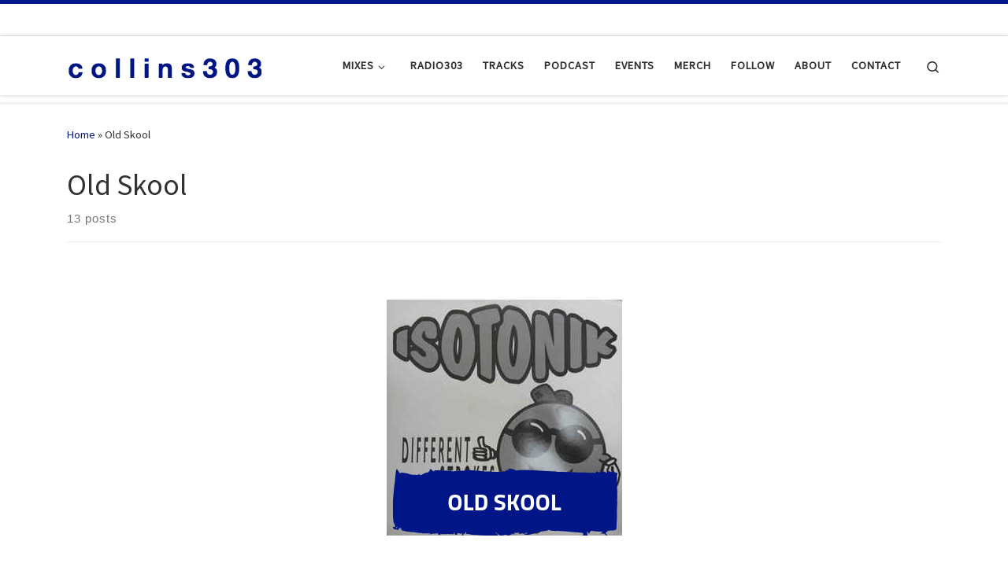

--- FILE ---
content_type: text/html; charset=UTF-8
request_url: https://www.collins303.com/tag/old-skool/
body_size: 20929
content:
<!DOCTYPE html>
<!--[if IE 7]>
<html class="ie ie7" lang="en-GB">
<![endif]-->
<!--[if IE 8]>
<html class="ie ie8" lang="en-GB">
<![endif]-->
<!--[if !(IE 7) | !(IE 8)  ]><!-->
<html lang="en-GB" class="no-js">
<!--<![endif]-->
  <head>
  <meta charset="UTF-8" />
  <meta http-equiv="X-UA-Compatible" content="IE=EDGE" />
  <meta name="viewport" content="width=device-width, initial-scale=1.0" />
  <link rel="profile"  href="https://gmpg.org/xfn/11" />
  <link rel="pingback" href="https://www.collins303.com/xmlrpc.php" />
<script>(function(html){html.className = html.className.replace(/\bno-js\b/,'js')})(document.documentElement);</script>
<meta name='robots' content='index, follow, max-image-preview:large, max-snippet:-1, max-video-preview:-1' />

	<!-- This site is optimized with the Yoast SEO plugin v26.8 - https://yoast.com/product/yoast-seo-wordpress/ -->
	<title>Old Skool Archives &#187; collins303</title>
	<link rel="canonical" href="https://www.collins303.com/tag/old-skool/" />
	<meta property="og:locale" content="en_GB" />
	<meta property="og:type" content="article" />
	<meta property="og:title" content="Old Skool Archives &#187; collins303" />
	<meta property="og:url" content="https://www.collins303.com/tag/old-skool/" />
	<meta property="og:site_name" content="collins303" />
	<meta property="og:image" content="https://www.collins303.com/wp-content/uploads/2019/01/fbshare.jpg" />
	<meta property="og:image:width" content="1200" />
	<meta property="og:image:height" content="630" />
	<meta property="og:image:type" content="image/jpeg" />
	<meta name="twitter:card" content="summary_large_image" />
	<meta name="twitter:site" content="@_collins303" />
	<script type="application/ld+json" class="yoast-schema-graph">{"@context":"https://schema.org","@graph":[{"@type":"CollectionPage","@id":"https://www.collins303.com/tag/old-skool/","url":"https://www.collins303.com/tag/old-skool/","name":"Old Skool Archives &#187; collins303","isPartOf":{"@id":"https://www.collins303.com/#website"},"primaryImageOfPage":{"@id":"https://www.collins303.com/tag/old-skool/#primaryimage"},"image":{"@id":"https://www.collins303.com/tag/old-skool/#primaryimage"},"thumbnailUrl":"https://www.collins303.com/wp-content/uploads/2020/11/a-night-in-the-slammer-2020.jpeg","breadcrumb":{"@id":"https://www.collins303.com/tag/old-skool/#breadcrumb"},"inLanguage":"en-GB"},{"@type":"ImageObject","inLanguage":"en-GB","@id":"https://www.collins303.com/tag/old-skool/#primaryimage","url":"https://www.collins303.com/wp-content/uploads/2020/11/a-night-in-the-slammer-2020.jpeg","contentUrl":"https://www.collins303.com/wp-content/uploads/2020/11/a-night-in-the-slammer-2020.jpeg","width":1170,"height":500,"caption":"A Night In The Slammer: 2020"},{"@type":"BreadcrumbList","@id":"https://www.collins303.com/tag/old-skool/#breadcrumb","itemListElement":[{"@type":"ListItem","position":1,"name":"Home","item":"https://www.collins303.com/"},{"@type":"ListItem","position":2,"name":"Old Skool"}]},{"@type":"WebSite","@id":"https://www.collins303.com/#website","url":"https://www.collins303.com/","name":"collins303","description":"in the mix since &#039;88 ... disco | house | electro | breakbeat | drum &amp; bass | electronica | knowyougotsoul","publisher":{"@id":"https://www.collins303.com/#organization"},"potentialAction":[{"@type":"SearchAction","target":{"@type":"EntryPoint","urlTemplate":"https://www.collins303.com/?s={search_term_string}"},"query-input":{"@type":"PropertyValueSpecification","valueRequired":true,"valueName":"search_term_string"}}],"inLanguage":"en-GB"},{"@type":"Organization","@id":"https://www.collins303.com/#organization","name":"collins303","url":"https://www.collins303.com/","logo":{"@type":"ImageObject","inLanguage":"en-GB","@id":"https://www.collins303.com/#/schema/logo/image/","url":"https://www.collins303.com/wp-content/uploads/2019/01/collins303-title.png","contentUrl":"https://www.collins303.com/wp-content/uploads/2019/01/collins303-title.png","width":250,"height":39,"caption":"collins303"},"image":{"@id":"https://www.collins303.com/#/schema/logo/image/"},"sameAs":["https://www.facebook.com/collins303/","https://x.com/_collins303","https://www.instagram.com/collins303/"]}]}</script>
	<!-- / Yoast SEO plugin. -->


<link rel='dns-prefetch' href='//stats.wp.com' />
<link rel='dns-prefetch' href='//v0.wordpress.com' />
<link rel='dns-prefetch' href='//jetpack.wordpress.com' />
<link rel='dns-prefetch' href='//s0.wp.com' />
<link rel='dns-prefetch' href='//public-api.wordpress.com' />
<link rel='dns-prefetch' href='//0.gravatar.com' />
<link rel='dns-prefetch' href='//1.gravatar.com' />
<link rel='dns-prefetch' href='//2.gravatar.com' />
<link rel='dns-prefetch' href='//www.googletagmanager.com' />
		<!-- This site uses the Google Analytics by MonsterInsights plugin v9.11.1 - Using Analytics tracking - https://www.monsterinsights.com/ -->
							<script src="//www.googletagmanager.com/gtag/js?id=G-9Y8EKK3VS9"  data-cfasync="false" data-wpfc-render="false" async></script>
			<script data-cfasync="false" data-wpfc-render="false">
				var mi_version = '9.11.1';
				var mi_track_user = true;
				var mi_no_track_reason = '';
								var MonsterInsightsDefaultLocations = {"page_location":"https:\/\/www.collins303.com\/tag\/old-skool\/"};
								if ( typeof MonsterInsightsPrivacyGuardFilter === 'function' ) {
					var MonsterInsightsLocations = (typeof MonsterInsightsExcludeQuery === 'object') ? MonsterInsightsPrivacyGuardFilter( MonsterInsightsExcludeQuery ) : MonsterInsightsPrivacyGuardFilter( MonsterInsightsDefaultLocations );
				} else {
					var MonsterInsightsLocations = (typeof MonsterInsightsExcludeQuery === 'object') ? MonsterInsightsExcludeQuery : MonsterInsightsDefaultLocations;
				}

								var disableStrs = [
										'ga-disable-G-9Y8EKK3VS9',
									];

				/* Function to detect opted out users */
				function __gtagTrackerIsOptedOut() {
					for (var index = 0; index < disableStrs.length; index++) {
						if (document.cookie.indexOf(disableStrs[index] + '=true') > -1) {
							return true;
						}
					}

					return false;
				}

				/* Disable tracking if the opt-out cookie exists. */
				if (__gtagTrackerIsOptedOut()) {
					for (var index = 0; index < disableStrs.length; index++) {
						window[disableStrs[index]] = true;
					}
				}

				/* Opt-out function */
				function __gtagTrackerOptout() {
					for (var index = 0; index < disableStrs.length; index++) {
						document.cookie = disableStrs[index] + '=true; expires=Thu, 31 Dec 2099 23:59:59 UTC; path=/';
						window[disableStrs[index]] = true;
					}
				}

				if ('undefined' === typeof gaOptout) {
					function gaOptout() {
						__gtagTrackerOptout();
					}
				}
								window.dataLayer = window.dataLayer || [];

				window.MonsterInsightsDualTracker = {
					helpers: {},
					trackers: {},
				};
				if (mi_track_user) {
					function __gtagDataLayer() {
						dataLayer.push(arguments);
					}

					function __gtagTracker(type, name, parameters) {
						if (!parameters) {
							parameters = {};
						}

						if (parameters.send_to) {
							__gtagDataLayer.apply(null, arguments);
							return;
						}

						if (type === 'event') {
														parameters.send_to = monsterinsights_frontend.v4_id;
							var hookName = name;
							if (typeof parameters['event_category'] !== 'undefined') {
								hookName = parameters['event_category'] + ':' + name;
							}

							if (typeof MonsterInsightsDualTracker.trackers[hookName] !== 'undefined') {
								MonsterInsightsDualTracker.trackers[hookName](parameters);
							} else {
								__gtagDataLayer('event', name, parameters);
							}
							
						} else {
							__gtagDataLayer.apply(null, arguments);
						}
					}

					__gtagTracker('js', new Date());
					__gtagTracker('set', {
						'developer_id.dZGIzZG': true,
											});
					if ( MonsterInsightsLocations.page_location ) {
						__gtagTracker('set', MonsterInsightsLocations);
					}
										__gtagTracker('config', 'G-9Y8EKK3VS9', {"forceSSL":"true","link_attribution":"true"} );
										window.gtag = __gtagTracker;										(function () {
						/* https://developers.google.com/analytics/devguides/collection/analyticsjs/ */
						/* ga and __gaTracker compatibility shim. */
						var noopfn = function () {
							return null;
						};
						var newtracker = function () {
							return new Tracker();
						};
						var Tracker = function () {
							return null;
						};
						var p = Tracker.prototype;
						p.get = noopfn;
						p.set = noopfn;
						p.send = function () {
							var args = Array.prototype.slice.call(arguments);
							args.unshift('send');
							__gaTracker.apply(null, args);
						};
						var __gaTracker = function () {
							var len = arguments.length;
							if (len === 0) {
								return;
							}
							var f = arguments[len - 1];
							if (typeof f !== 'object' || f === null || typeof f.hitCallback !== 'function') {
								if ('send' === arguments[0]) {
									var hitConverted, hitObject = false, action;
									if ('event' === arguments[1]) {
										if ('undefined' !== typeof arguments[3]) {
											hitObject = {
												'eventAction': arguments[3],
												'eventCategory': arguments[2],
												'eventLabel': arguments[4],
												'value': arguments[5] ? arguments[5] : 1,
											}
										}
									}
									if ('pageview' === arguments[1]) {
										if ('undefined' !== typeof arguments[2]) {
											hitObject = {
												'eventAction': 'page_view',
												'page_path': arguments[2],
											}
										}
									}
									if (typeof arguments[2] === 'object') {
										hitObject = arguments[2];
									}
									if (typeof arguments[5] === 'object') {
										Object.assign(hitObject, arguments[5]);
									}
									if ('undefined' !== typeof arguments[1].hitType) {
										hitObject = arguments[1];
										if ('pageview' === hitObject.hitType) {
											hitObject.eventAction = 'page_view';
										}
									}
									if (hitObject) {
										action = 'timing' === arguments[1].hitType ? 'timing_complete' : hitObject.eventAction;
										hitConverted = mapArgs(hitObject);
										__gtagTracker('event', action, hitConverted);
									}
								}
								return;
							}

							function mapArgs(args) {
								var arg, hit = {};
								var gaMap = {
									'eventCategory': 'event_category',
									'eventAction': 'event_action',
									'eventLabel': 'event_label',
									'eventValue': 'event_value',
									'nonInteraction': 'non_interaction',
									'timingCategory': 'event_category',
									'timingVar': 'name',
									'timingValue': 'value',
									'timingLabel': 'event_label',
									'page': 'page_path',
									'location': 'page_location',
									'title': 'page_title',
									'referrer' : 'page_referrer',
								};
								for (arg in args) {
																		if (!(!args.hasOwnProperty(arg) || !gaMap.hasOwnProperty(arg))) {
										hit[gaMap[arg]] = args[arg];
									} else {
										hit[arg] = args[arg];
									}
								}
								return hit;
							}

							try {
								f.hitCallback();
							} catch (ex) {
							}
						};
						__gaTracker.create = newtracker;
						__gaTracker.getByName = newtracker;
						__gaTracker.getAll = function () {
							return [];
						};
						__gaTracker.remove = noopfn;
						__gaTracker.loaded = true;
						window['__gaTracker'] = __gaTracker;
					})();
									} else {
										console.log("");
					(function () {
						function __gtagTracker() {
							return null;
						}

						window['__gtagTracker'] = __gtagTracker;
						window['gtag'] = __gtagTracker;
					})();
									}
			</script>
							<!-- / Google Analytics by MonsterInsights -->
		<style id='wp-img-auto-sizes-contain-inline-css'>
img:is([sizes=auto i],[sizes^="auto," i]){contain-intrinsic-size:3000px 1500px}
/*# sourceURL=wp-img-auto-sizes-contain-inline-css */
</style>
<style id='wp-emoji-styles-inline-css'>

	img.wp-smiley, img.emoji {
		display: inline !important;
		border: none !important;
		box-shadow: none !important;
		height: 1em !important;
		width: 1em !important;
		margin: 0 0.07em !important;
		vertical-align: -0.1em !important;
		background: none !important;
		padding: 0 !important;
	}
/*# sourceURL=wp-emoji-styles-inline-css */
</style>
<link rel='stylesheet' id='wp-block-library-css' href='https://www.collins303.com/wp-includes/css/dist/block-library/style.min.css?ver=6.9' media='all' />
<style id='global-styles-inline-css'>
:root{--wp--preset--aspect-ratio--square: 1;--wp--preset--aspect-ratio--4-3: 4/3;--wp--preset--aspect-ratio--3-4: 3/4;--wp--preset--aspect-ratio--3-2: 3/2;--wp--preset--aspect-ratio--2-3: 2/3;--wp--preset--aspect-ratio--16-9: 16/9;--wp--preset--aspect-ratio--9-16: 9/16;--wp--preset--color--black: #000000;--wp--preset--color--cyan-bluish-gray: #abb8c3;--wp--preset--color--white: #ffffff;--wp--preset--color--pale-pink: #f78da7;--wp--preset--color--vivid-red: #cf2e2e;--wp--preset--color--luminous-vivid-orange: #ff6900;--wp--preset--color--luminous-vivid-amber: #fcb900;--wp--preset--color--light-green-cyan: #7bdcb5;--wp--preset--color--vivid-green-cyan: #00d084;--wp--preset--color--pale-cyan-blue: #8ed1fc;--wp--preset--color--vivid-cyan-blue: #0693e3;--wp--preset--color--vivid-purple: #9b51e0;--wp--preset--gradient--vivid-cyan-blue-to-vivid-purple: linear-gradient(135deg,rgb(6,147,227) 0%,rgb(155,81,224) 100%);--wp--preset--gradient--light-green-cyan-to-vivid-green-cyan: linear-gradient(135deg,rgb(122,220,180) 0%,rgb(0,208,130) 100%);--wp--preset--gradient--luminous-vivid-amber-to-luminous-vivid-orange: linear-gradient(135deg,rgb(252,185,0) 0%,rgb(255,105,0) 100%);--wp--preset--gradient--luminous-vivid-orange-to-vivid-red: linear-gradient(135deg,rgb(255,105,0) 0%,rgb(207,46,46) 100%);--wp--preset--gradient--very-light-gray-to-cyan-bluish-gray: linear-gradient(135deg,rgb(238,238,238) 0%,rgb(169,184,195) 100%);--wp--preset--gradient--cool-to-warm-spectrum: linear-gradient(135deg,rgb(74,234,220) 0%,rgb(151,120,209) 20%,rgb(207,42,186) 40%,rgb(238,44,130) 60%,rgb(251,105,98) 80%,rgb(254,248,76) 100%);--wp--preset--gradient--blush-light-purple: linear-gradient(135deg,rgb(255,206,236) 0%,rgb(152,150,240) 100%);--wp--preset--gradient--blush-bordeaux: linear-gradient(135deg,rgb(254,205,165) 0%,rgb(254,45,45) 50%,rgb(107,0,62) 100%);--wp--preset--gradient--luminous-dusk: linear-gradient(135deg,rgb(255,203,112) 0%,rgb(199,81,192) 50%,rgb(65,88,208) 100%);--wp--preset--gradient--pale-ocean: linear-gradient(135deg,rgb(255,245,203) 0%,rgb(182,227,212) 50%,rgb(51,167,181) 100%);--wp--preset--gradient--electric-grass: linear-gradient(135deg,rgb(202,248,128) 0%,rgb(113,206,126) 100%);--wp--preset--gradient--midnight: linear-gradient(135deg,rgb(2,3,129) 0%,rgb(40,116,252) 100%);--wp--preset--font-size--small: 13px;--wp--preset--font-size--medium: 20px;--wp--preset--font-size--large: 36px;--wp--preset--font-size--x-large: 42px;--wp--preset--spacing--20: 0.44rem;--wp--preset--spacing--30: 0.67rem;--wp--preset--spacing--40: 1rem;--wp--preset--spacing--50: 1.5rem;--wp--preset--spacing--60: 2.25rem;--wp--preset--spacing--70: 3.38rem;--wp--preset--spacing--80: 5.06rem;--wp--preset--shadow--natural: 6px 6px 9px rgba(0, 0, 0, 0.2);--wp--preset--shadow--deep: 12px 12px 50px rgba(0, 0, 0, 0.4);--wp--preset--shadow--sharp: 6px 6px 0px rgba(0, 0, 0, 0.2);--wp--preset--shadow--outlined: 6px 6px 0px -3px rgb(255, 255, 255), 6px 6px rgb(0, 0, 0);--wp--preset--shadow--crisp: 6px 6px 0px rgb(0, 0, 0);}:where(.is-layout-flex){gap: 0.5em;}:where(.is-layout-grid){gap: 0.5em;}body .is-layout-flex{display: flex;}.is-layout-flex{flex-wrap: wrap;align-items: center;}.is-layout-flex > :is(*, div){margin: 0;}body .is-layout-grid{display: grid;}.is-layout-grid > :is(*, div){margin: 0;}:where(.wp-block-columns.is-layout-flex){gap: 2em;}:where(.wp-block-columns.is-layout-grid){gap: 2em;}:where(.wp-block-post-template.is-layout-flex){gap: 1.25em;}:where(.wp-block-post-template.is-layout-grid){gap: 1.25em;}.has-black-color{color: var(--wp--preset--color--black) !important;}.has-cyan-bluish-gray-color{color: var(--wp--preset--color--cyan-bluish-gray) !important;}.has-white-color{color: var(--wp--preset--color--white) !important;}.has-pale-pink-color{color: var(--wp--preset--color--pale-pink) !important;}.has-vivid-red-color{color: var(--wp--preset--color--vivid-red) !important;}.has-luminous-vivid-orange-color{color: var(--wp--preset--color--luminous-vivid-orange) !important;}.has-luminous-vivid-amber-color{color: var(--wp--preset--color--luminous-vivid-amber) !important;}.has-light-green-cyan-color{color: var(--wp--preset--color--light-green-cyan) !important;}.has-vivid-green-cyan-color{color: var(--wp--preset--color--vivid-green-cyan) !important;}.has-pale-cyan-blue-color{color: var(--wp--preset--color--pale-cyan-blue) !important;}.has-vivid-cyan-blue-color{color: var(--wp--preset--color--vivid-cyan-blue) !important;}.has-vivid-purple-color{color: var(--wp--preset--color--vivid-purple) !important;}.has-black-background-color{background-color: var(--wp--preset--color--black) !important;}.has-cyan-bluish-gray-background-color{background-color: var(--wp--preset--color--cyan-bluish-gray) !important;}.has-white-background-color{background-color: var(--wp--preset--color--white) !important;}.has-pale-pink-background-color{background-color: var(--wp--preset--color--pale-pink) !important;}.has-vivid-red-background-color{background-color: var(--wp--preset--color--vivid-red) !important;}.has-luminous-vivid-orange-background-color{background-color: var(--wp--preset--color--luminous-vivid-orange) !important;}.has-luminous-vivid-amber-background-color{background-color: var(--wp--preset--color--luminous-vivid-amber) !important;}.has-light-green-cyan-background-color{background-color: var(--wp--preset--color--light-green-cyan) !important;}.has-vivid-green-cyan-background-color{background-color: var(--wp--preset--color--vivid-green-cyan) !important;}.has-pale-cyan-blue-background-color{background-color: var(--wp--preset--color--pale-cyan-blue) !important;}.has-vivid-cyan-blue-background-color{background-color: var(--wp--preset--color--vivid-cyan-blue) !important;}.has-vivid-purple-background-color{background-color: var(--wp--preset--color--vivid-purple) !important;}.has-black-border-color{border-color: var(--wp--preset--color--black) !important;}.has-cyan-bluish-gray-border-color{border-color: var(--wp--preset--color--cyan-bluish-gray) !important;}.has-white-border-color{border-color: var(--wp--preset--color--white) !important;}.has-pale-pink-border-color{border-color: var(--wp--preset--color--pale-pink) !important;}.has-vivid-red-border-color{border-color: var(--wp--preset--color--vivid-red) !important;}.has-luminous-vivid-orange-border-color{border-color: var(--wp--preset--color--luminous-vivid-orange) !important;}.has-luminous-vivid-amber-border-color{border-color: var(--wp--preset--color--luminous-vivid-amber) !important;}.has-light-green-cyan-border-color{border-color: var(--wp--preset--color--light-green-cyan) !important;}.has-vivid-green-cyan-border-color{border-color: var(--wp--preset--color--vivid-green-cyan) !important;}.has-pale-cyan-blue-border-color{border-color: var(--wp--preset--color--pale-cyan-blue) !important;}.has-vivid-cyan-blue-border-color{border-color: var(--wp--preset--color--vivid-cyan-blue) !important;}.has-vivid-purple-border-color{border-color: var(--wp--preset--color--vivid-purple) !important;}.has-vivid-cyan-blue-to-vivid-purple-gradient-background{background: var(--wp--preset--gradient--vivid-cyan-blue-to-vivid-purple) !important;}.has-light-green-cyan-to-vivid-green-cyan-gradient-background{background: var(--wp--preset--gradient--light-green-cyan-to-vivid-green-cyan) !important;}.has-luminous-vivid-amber-to-luminous-vivid-orange-gradient-background{background: var(--wp--preset--gradient--luminous-vivid-amber-to-luminous-vivid-orange) !important;}.has-luminous-vivid-orange-to-vivid-red-gradient-background{background: var(--wp--preset--gradient--luminous-vivid-orange-to-vivid-red) !important;}.has-very-light-gray-to-cyan-bluish-gray-gradient-background{background: var(--wp--preset--gradient--very-light-gray-to-cyan-bluish-gray) !important;}.has-cool-to-warm-spectrum-gradient-background{background: var(--wp--preset--gradient--cool-to-warm-spectrum) !important;}.has-blush-light-purple-gradient-background{background: var(--wp--preset--gradient--blush-light-purple) !important;}.has-blush-bordeaux-gradient-background{background: var(--wp--preset--gradient--blush-bordeaux) !important;}.has-luminous-dusk-gradient-background{background: var(--wp--preset--gradient--luminous-dusk) !important;}.has-pale-ocean-gradient-background{background: var(--wp--preset--gradient--pale-ocean) !important;}.has-electric-grass-gradient-background{background: var(--wp--preset--gradient--electric-grass) !important;}.has-midnight-gradient-background{background: var(--wp--preset--gradient--midnight) !important;}.has-small-font-size{font-size: var(--wp--preset--font-size--small) !important;}.has-medium-font-size{font-size: var(--wp--preset--font-size--medium) !important;}.has-large-font-size{font-size: var(--wp--preset--font-size--large) !important;}.has-x-large-font-size{font-size: var(--wp--preset--font-size--x-large) !important;}
/*# sourceURL=global-styles-inline-css */
</style>

<style id='classic-theme-styles-inline-css'>
/*! This file is auto-generated */
.wp-block-button__link{color:#fff;background-color:#32373c;border-radius:9999px;box-shadow:none;text-decoration:none;padding:calc(.667em + 2px) calc(1.333em + 2px);font-size:1.125em}.wp-block-file__button{background:#32373c;color:#fff;text-decoration:none}
/*# sourceURL=/wp-includes/css/classic-themes.min.css */
</style>
<link rel='stylesheet' id='sek-base-light-css' href='https://www.collins303.com/wp-content/plugins/nimble-builder/assets/front/css/sek-base-light.min.css?ver=3.3.8' media='all' />
<link rel='stylesheet' id='customizr-main-css' href='https://www.collins303.com/wp-content/themes/customizr/assets/front/css/style.min.css?ver=4.4.24' media='all' />
<style id='customizr-main-inline-css'>
::-moz-selection{background-color:#001687}::selection{background-color:#001687}a,.btn-skin:active,.btn-skin:focus,.btn-skin:hover,.btn-skin.inverted,.grid-container__classic .post-type__icon,.post-type__icon:hover .icn-format,.grid-container__classic .post-type__icon:hover .icn-format,[class*='grid-container__'] .entry-title a.czr-title:hover,input[type=checkbox]:checked::before{color:#001687}.czr-css-loader > div ,.btn-skin,.btn-skin:active,.btn-skin:focus,.btn-skin:hover,.btn-skin-h-dark,.btn-skin-h-dark.inverted:active,.btn-skin-h-dark.inverted:focus,.btn-skin-h-dark.inverted:hover{border-color:#001687}.tc-header.border-top{border-top-color:#001687}[class*='grid-container__'] .entry-title a:hover::after,.grid-container__classic .post-type__icon,.btn-skin,.btn-skin.inverted:active,.btn-skin.inverted:focus,.btn-skin.inverted:hover,.btn-skin-h-dark,.btn-skin-h-dark.inverted:active,.btn-skin-h-dark.inverted:focus,.btn-skin-h-dark.inverted:hover,.sidebar .widget-title::after,input[type=radio]:checked::before{background-color:#001687}.btn-skin-light:active,.btn-skin-light:focus,.btn-skin-light:hover,.btn-skin-light.inverted{color:#0022d4}input:not([type='submit']):not([type='button']):not([type='number']):not([type='checkbox']):not([type='radio']):focus,textarea:focus,.btn-skin-light,.btn-skin-light.inverted,.btn-skin-light:active,.btn-skin-light:focus,.btn-skin-light:hover,.btn-skin-light.inverted:active,.btn-skin-light.inverted:focus,.btn-skin-light.inverted:hover{border-color:#0022d4}.btn-skin-light,.btn-skin-light.inverted:active,.btn-skin-light.inverted:focus,.btn-skin-light.inverted:hover{background-color:#0022d4}.btn-skin-lightest:active,.btn-skin-lightest:focus,.btn-skin-lightest:hover,.btn-skin-lightest.inverted{color:#0027ed}.btn-skin-lightest,.btn-skin-lightest.inverted,.btn-skin-lightest:active,.btn-skin-lightest:focus,.btn-skin-lightest:hover,.btn-skin-lightest.inverted:active,.btn-skin-lightest.inverted:focus,.btn-skin-lightest.inverted:hover{border-color:#0027ed}.btn-skin-lightest,.btn-skin-lightest.inverted:active,.btn-skin-lightest.inverted:focus,.btn-skin-lightest.inverted:hover{background-color:#0027ed}.pagination,a:hover,a:focus,a:active,.btn-skin-dark:active,.btn-skin-dark:focus,.btn-skin-dark:hover,.btn-skin-dark.inverted,.btn-skin-dark-oh:active,.btn-skin-dark-oh:focus,.btn-skin-dark-oh:hover,.post-info a:not(.btn):hover,.grid-container__classic .post-type__icon .icn-format,[class*='grid-container__'] .hover .entry-title a,.widget-area a:not(.btn):hover,a.czr-format-link:hover,.format-link.hover a.czr-format-link,button[type=submit]:hover,button[type=submit]:active,button[type=submit]:focus,input[type=submit]:hover,input[type=submit]:active,input[type=submit]:focus,.tabs .nav-link:hover,.tabs .nav-link.active,.tabs .nav-link.active:hover,.tabs .nav-link.active:focus{color:#000c4a}.grid-container__classic.tc-grid-border .grid__item,.btn-skin-dark,.btn-skin-dark.inverted,button[type=submit],input[type=submit],.btn-skin-dark:active,.btn-skin-dark:focus,.btn-skin-dark:hover,.btn-skin-dark.inverted:active,.btn-skin-dark.inverted:focus,.btn-skin-dark.inverted:hover,.btn-skin-h-dark:active,.btn-skin-h-dark:focus,.btn-skin-h-dark:hover,.btn-skin-h-dark.inverted,.btn-skin-h-dark.inverted,.btn-skin-h-dark.inverted,.btn-skin-dark-oh:active,.btn-skin-dark-oh:focus,.btn-skin-dark-oh:hover,.btn-skin-dark-oh.inverted:active,.btn-skin-dark-oh.inverted:focus,.btn-skin-dark-oh.inverted:hover,button[type=submit]:hover,button[type=submit]:active,button[type=submit]:focus,input[type=submit]:hover,input[type=submit]:active,input[type=submit]:focus{border-color:#000c4a}.btn-skin-dark,.btn-skin-dark.inverted:active,.btn-skin-dark.inverted:focus,.btn-skin-dark.inverted:hover,.btn-skin-h-dark:active,.btn-skin-h-dark:focus,.btn-skin-h-dark:hover,.btn-skin-h-dark.inverted,.btn-skin-h-dark.inverted,.btn-skin-h-dark.inverted,.btn-skin-dark-oh.inverted:active,.btn-skin-dark-oh.inverted:focus,.btn-skin-dark-oh.inverted:hover,.grid-container__classic .post-type__icon:hover,button[type=submit],input[type=submit],.czr-link-hover-underline .widgets-list-layout-links a:not(.btn)::before,.czr-link-hover-underline .widget_archive a:not(.btn)::before,.czr-link-hover-underline .widget_nav_menu a:not(.btn)::before,.czr-link-hover-underline .widget_rss ul a:not(.btn)::before,.czr-link-hover-underline .widget_recent_entries a:not(.btn)::before,.czr-link-hover-underline .widget_categories a:not(.btn)::before,.czr-link-hover-underline .widget_meta a:not(.btn)::before,.czr-link-hover-underline .widget_recent_comments a:not(.btn)::before,.czr-link-hover-underline .widget_pages a:not(.btn)::before,.czr-link-hover-underline .widget_calendar a:not(.btn)::before,[class*='grid-container__'] .hover .entry-title a::after,a.czr-format-link::before,.comment-author a::before,.comment-link::before,.tabs .nav-link.active::before{background-color:#000c4a}.btn-skin-dark-shaded:active,.btn-skin-dark-shaded:focus,.btn-skin-dark-shaded:hover,.btn-skin-dark-shaded.inverted{background-color:rgba(0,12,74,0.2)}.btn-skin-dark-shaded,.btn-skin-dark-shaded.inverted:active,.btn-skin-dark-shaded.inverted:focus,.btn-skin-dark-shaded.inverted:hover{background-color:rgba(0,12,74,0.8)}
.tc-header.border-top { border-top-width: 5px; border-top-style: solid }
.grid-container__classic .czr__r-wGOC::before{padding-top:61.803398%}

@media (min-width: 768px) {.grid-container__classic .czr__r-wGOC::before{padding-top:40%}}

#czr-push-footer { display: none; visibility: hidden; }
        .czr-sticky-footer #czr-push-footer.sticky-footer-enabled { display: block; }
        
/*# sourceURL=customizr-main-inline-css */
</style>
<link rel='stylesheet' id='sek-dyn-skp__tax_post_tag_13-css' href='https://www.collins303.com/wp-content/uploads/nimble_css/skp__tax_post_tag_13.css?ver=1615902353' media='all' />
<script id="nb-js-app-js-extra">
var sekFrontLocalized = {"isDevMode":"","isCustomizing":"","frontNonce":{"id":"SEKFrontNonce","handle":"246fdbb811"},"skope_id":"skp__tax_post_tag_13","recaptcha_public_key":"","lazyload_enabled":"1","video_bg_lazyload_enabled":"1","load_front_assets_on_dynamically":"","assetVersion":"3.3.8","frontAssetsPath":"https://www.collins303.com/wp-content/plugins/nimble-builder/assets/front/","contextuallyActiveModules":{"czr_tiny_mce_editor_module":["__nimble__c51a533c768e"],"czr_divider_module":["__nimble__f57c2aab8f1d"]},"fontAwesomeAlreadyEnqueued":"","partialFrontScripts":{"slider-module":"nb-needs-swiper","menu-module":"nb-needs-menu-js","front-parallax":"nb-needs-parallax","accordion-module":"nb-needs-accordion"}};
//# sourceURL=nb-js-app-js-extra
</script>
<script id="nb-js-app-js-after">
window.nb_={},function(e,t){if(window.nb_={isArray:function(e){return Array.isArray(e)||"[object Array]"===toString.call(e)},inArray:function(e,t){return!(!nb_.isArray(e)||nb_.isUndefined(t))&&e.indexOf(t)>-1},isUndefined:function(e){return void 0===e},isObject:function(e){var t=typeof e;return"function"===t||"object"===t&&!!e},errorLog:function(){nb_.isUndefined(console)||"function"!=typeof window.console.log||console.log.apply(console,arguments)},hasPreloadSupport:function(e){var t=document.createElement("link").relList;return!(!t||!t.supports)&&t.supports("preload")},listenTo:function(e,t){nb_.eventsListenedTo.push(e);var n={"nb-jquery-loaded":function(){return"undefined"!=typeof jQuery},"nb-app-ready":function(){return void 0!==window.nb_&&nb_.wasListenedTo("nb-jquery-loaded")},"nb-swipebox-parsed":function(){return"undefined"!=typeof jQuery&&void 0!==jQuery.fn.swipebox},"nb-main-swiper-parsed":function(){return void 0!==window.Swiper}},o=function(o){nb_.isUndefined(n[e])||!1!==n[e]()?t():nb_.errorLog("Nimble error => an event callback could not be fired because conditions not met => ",e,nb_.eventsListenedTo,t)};"function"==typeof t?nb_.wasEmitted(e)?o():document.addEventListener(e,o):nb_.errorLog("Nimble error => listenTo func param is not a function for event => ",e)},eventsEmitted:[],eventsListenedTo:[],emit:function(e,t){if(!(nb_.isUndefined(t)||t.fire_once)||!nb_.wasEmitted(e)){var n=document.createEvent("Event");n.initEvent(e,!0,!0),document.dispatchEvent(n),nb_.eventsEmitted.push(e)}},wasListenedTo:function(e){return"string"==typeof e&&nb_.inArray(nb_.eventsListenedTo,e)},wasEmitted:function(e){return"string"==typeof e&&nb_.inArray(nb_.eventsEmitted,e)},isInScreen:function(e){if(!nb_.isObject(e))return!1;var t=e.getBoundingClientRect(),n=Math.max(document.documentElement.clientHeight,window.innerHeight);return!(t.bottom<0||t.top-n>=0)},isCustomizing:function(){return!1},isLazyLoadEnabled:function(){return!nb_.isCustomizing()&&!1},preloadOrDeferAsset:function(e){if(e=e||{},nb_.preloadedAssets=nb_.preloadedAssets||[],!nb_.inArray(nb_.preloadedAssets,e.id)){var t,n=document.getElementsByTagName("head")[0],o=function(){if("style"===e.as)this.setAttribute("rel","stylesheet"),this.setAttribute("type","text/css"),this.setAttribute("media","all");else{var t=document.createElement("script");t.setAttribute("src",e.href),t.setAttribute("id",e.id),"script"===e.as&&t.setAttribute("defer","defer"),n.appendChild(t),i.call(this)}e.eventOnLoad&&nb_.emit(e.eventOnLoad)},i=function(){if(this&&this.parentNode&&this.parentNode.contains(this))try{this.parentNode.removeChild(this)}catch(e){nb_.errorLog("NB error when removing a script el",el)}};("font"!==e.as||nb_.hasPreloadSupport())&&(t=document.createElement("link"),"script"===e.as?e.onEvent?nb_.listenTo(e.onEvent,function(){o.call(t)}):o.call(t):(t.setAttribute("href",e.href),"style"===e.as?t.setAttribute("rel",nb_.hasPreloadSupport()?"preload":"stylesheet"):"font"===e.as&&nb_.hasPreloadSupport()&&t.setAttribute("rel","preload"),t.setAttribute("id",e.id),t.setAttribute("as",e.as),"font"===e.as&&(t.setAttribute("type",e.type),t.setAttribute("crossorigin","anonymous")),t.onload=function(){this.onload=null,"font"!==e.as?e.onEvent?nb_.listenTo(e.onEvent,function(){o.call(t)}):o.call(t):e.eventOnLoad&&nb_.emit(e.eventOnLoad)},t.onerror=function(t){nb_.errorLog("Nimble preloadOrDeferAsset error",t,e)}),n.appendChild(t),nb_.preloadedAssets.push(e.id),i.call(e.scriptEl))}},mayBeRevealBG:function(){this.getAttribute("data-sek-src")&&(this.setAttribute("style",'background-image:url("'+this.getAttribute("data-sek-src")+'")'),this.className+=" sek-lazy-loaded",this.querySelectorAll(".sek-css-loader").forEach(function(e){nb_.isObject(e)&&e.parentNode.removeChild(e)}))}},window.NodeList&&!NodeList.prototype.forEach&&(NodeList.prototype.forEach=function(e,t){t=t||window;for(var n=0;n<this.length;n++)e.call(t,this[n],n,this)}),nb_.listenTo("nb-docready",function(){var e=document.querySelectorAll("div.sek-has-bg");!nb_.isObject(e)||e.length<1||e.forEach(function(e){nb_.isObject(e)&&(window.sekFrontLocalized&&window.sekFrontLocalized.lazyload_enabled?nb_.isInScreen(e)&&nb_.mayBeRevealBG.call(e):nb_.mayBeRevealBG.call(e))})}),"complete"===document.readyState||"loading"!==document.readyState&&!document.documentElement.doScroll)nb_.emit("nb-docready");else{var n=function(){nb_.wasEmitted("nb-docready")||nb_.emit("nb-docready")};document.addEventListener("DOMContentLoaded",n),window.addEventListener("load",n)}}(window,document),function(){var e=function(){var e="nb-jquery-loaded";nb_.wasEmitted(e)||nb_.emit(e)},t=function(n){n=n||0,void 0!==window.jQuery?e():n<30?setTimeout(function(){t(++n)},200):window.console&&window.console.log&&console.log("Nimble Builder problem : jQuery.js was not detected on your website")},n=document.getElementById("nb-jquery");n&&n.addEventListener("load",function(){e()}),t()}(),window,document,nb_.listenTo("nb-jquery-loaded",function(){sekFrontLocalized.load_front_assets_on_dynamically&&(nb_.scriptsLoadingStatus={},nb_.ajaxLoadScript=function(e){jQuery(function(t){e=t.extend({path:"",complete:"",loadcheck:!1},e),nb_.scriptsLoadingStatus[e.path]&&"pending"===nb_.scriptsLoadingStatus[e.path].state()||(nb_.scriptsLoadingStatus[e.path]=nb_.scriptsLoadingStatus[e.path]||t.Deferred(),jQuery.ajax({url:sekFrontLocalized.frontAssetsPath+e.path+"?"+sekFrontLocalized.assetVersion,cache:!0,dataType:"script"}).done(function(){"function"!=typeof e.loadcheck||e.loadcheck()?"function"==typeof e.complete&&e.complete():nb_.errorLog("ajaxLoadScript success but loadcheck failed for => "+e.path)}).fail(function(){nb_.errorLog("ajaxLoadScript failed for => "+e.path)}))})})}),nb_.listenTo("nb-jquery-loaded",function(){jQuery(function(e){sekFrontLocalized.load_front_assets_on_dynamically&&(nb_.ajaxLoadScript({path:sekFrontLocalized.isDevMode?"js/ccat-nimble-front.js":"js/ccat-nimble-front.min.js"}),e.each(sekFrontLocalized.partialFrontScripts,function(e,t){nb_.listenTo(t,function(){nb_.ajaxLoadScript({path:sekFrontLocalized.isDevMode?"js/partials/"+e+".js":"js/partials/"+e+".min.js"})})}))})});
            
//# sourceURL=nb-js-app-js-after
</script>
<script src="https://www.collins303.com/wp-content/plugins/google-analytics-for-wordpress/assets/js/frontend-gtag.min.js?ver=9.11.1" id="monsterinsights-frontend-script-js" async data-wp-strategy="async"></script>
<script data-cfasync="false" data-wpfc-render="false" id='monsterinsights-frontend-script-js-extra'>var monsterinsights_frontend = {"js_events_tracking":"true","download_extensions":"doc,pdf,ppt,zip,xls,mp3,docx,pptx,xlsx","inbound_paths":"[]","home_url":"https:\/\/www.collins303.com","hash_tracking":"false","v4_id":"G-9Y8EKK3VS9"};</script>
<script id="nb-jquery" src="https://www.collins303.com/wp-includes/js/jquery/jquery.min.js?ver=3.7.1" id="jquery-core-js"></script>
<script src="https://www.collins303.com/wp-includes/js/jquery/jquery-migrate.min.js?ver=3.4.1" id="jquery-migrate-js"></script>
<script src="https://www.collins303.com/wp-content/themes/customizr/assets/front/js/libs/modernizr.min.js?ver=4.4.24" id="modernizr-js"></script>
<script src="https://www.collins303.com/wp-includes/js/underscore.min.js?ver=1.13.7" id="underscore-js"></script>
<script id="tc-scripts-js-extra">
var CZRParams = {"assetsPath":"https://www.collins303.com/wp-content/themes/customizr/assets/front/","mainScriptUrl":"https://www.collins303.com/wp-content/themes/customizr/assets/front/js/tc-scripts.min.js?4.4.24","deferFontAwesome":"1","fontAwesomeUrl":"https://www.collins303.com/wp-content/themes/customizr/assets/shared/fonts/fa/css/fontawesome-all.min.css?4.4.24","_disabled":[],"centerSliderImg":"1","isLightBoxEnabled":"1","SmoothScroll":{"Enabled":true,"Options":{"touchpadSupport":false}},"isAnchorScrollEnabled":"","anchorSmoothScrollExclude":{"simple":["[class*=edd]",".carousel-control","[data-toggle=\"modal\"]","[data-toggle=\"dropdown\"]","[data-toggle=\"czr-dropdown\"]","[data-toggle=\"tooltip\"]","[data-toggle=\"popover\"]","[data-toggle=\"collapse\"]","[data-toggle=\"czr-collapse\"]","[data-toggle=\"tab\"]","[data-toggle=\"pill\"]","[data-toggle=\"czr-pill\"]","[class*=upme]","[class*=um-]"],"deep":{"classes":[],"ids":[]}},"timerOnScrollAllBrowsers":"1","centerAllImg":"1","HasComments":"","LoadModernizr":"1","stickyHeader":"","extLinksStyle":"","extLinksTargetExt":"","extLinksSkipSelectors":{"classes":["btn","button"],"ids":[]},"dropcapEnabled":"","dropcapWhere":{"post":"","page":""},"dropcapMinWords":"","dropcapSkipSelectors":{"tags":["IMG","IFRAME","H1","H2","H3","H4","H5","H6","BLOCKQUOTE","UL","OL"],"classes":["btn"],"id":[]},"imgSmartLoadEnabled":"","imgSmartLoadOpts":{"parentSelectors":["[class*=grid-container], .article-container",".__before_main_wrapper",".widget-front",".post-related-articles",".tc-singular-thumbnail-wrapper",".sek-module-inner"],"opts":{"excludeImg":[".tc-holder-img"]}},"imgSmartLoadsForSliders":"","pluginCompats":[],"isWPMobile":"","menuStickyUserSettings":{"desktop":"stick_up","mobile":"stick_up"},"adminAjaxUrl":"https://www.collins303.com/wp-admin/admin-ajax.php","ajaxUrl":"https://www.collins303.com/?czrajax=1","frontNonce":{"id":"CZRFrontNonce","handle":"d8cee7157e"},"isDevMode":"","isModernStyle":"1","i18n":{"Permanently dismiss":"Permanently dismiss"},"frontNotifications":{"welcome":{"enabled":false,"content":"","dismissAction":"dismiss_welcome_note_front"}},"preloadGfonts":"1","googleFonts":"Source+Sans+Pro","version":"4.4.24"};
//# sourceURL=tc-scripts-js-extra
</script>
<script src="https://www.collins303.com/wp-content/themes/customizr/assets/front/js/tc-scripts.min.js?ver=4.4.24" id="tc-scripts-js" defer></script>
<link rel="https://api.w.org/" href="https://www.collins303.com/wp-json/" /><link rel="alternate" title="JSON" type="application/json" href="https://www.collins303.com/wp-json/wp/v2/tags/13" /><link rel="EditURI" type="application/rsd+xml" title="RSD" href="https://www.collins303.com/xmlrpc.php?rsd" />
<meta name="generator" content="WordPress 6.9" />
<meta name="generator" content="Site Kit by Google 1.171.0" />            <script type="text/javascript"><!--
                                function powerpress_pinw(pinw_url){window.open(pinw_url, 'PowerPressPlayer','toolbar=0,status=0,resizable=1,width=460,height=320');	return false;}
                //-->

                // tabnab protection
                window.addEventListener('load', function () {
                    // make all links have rel="noopener noreferrer"
                    document.querySelectorAll('a[target="_blank"]').forEach(link => {
                        link.setAttribute('rel', 'noopener noreferrer');
                    });
                });
            </script>
            	<style>img#wpstats{display:none}</style>
		              <link rel="preload" as="font" type="font/woff2" href="https://www.collins303.com/wp-content/themes/customizr/assets/shared/fonts/customizr/customizr.woff2?128396981" crossorigin="anonymous"/>
            <link rel="icon" href="https://www.collins303.com/wp-content/uploads/2019/01/cropped-303favicon-32x32.png" sizes="32x32" />
<link rel="icon" href="https://www.collins303.com/wp-content/uploads/2019/01/cropped-303favicon-192x192.png" sizes="192x192" />
<link rel="apple-touch-icon" href="https://www.collins303.com/wp-content/uploads/2019/01/cropped-303favicon-180x180.png" />
<meta name="msapplication-TileImage" content="https://www.collins303.com/wp-content/uploads/2019/01/cropped-303favicon-270x270.png" />
		<style id="wp-custom-css">
			.attachment-image-figure img, .js-center-images-enabled .fpc-widget-front img, .js-centering.entry-media__holder img, .js-centering.entry-media__wrapper img, .tc-grid-figure img, .widget-front .tc-thumbnail img{
opacity: 1 !important;
}

	
	
		</style>
		</head>

  <body class="nb-3-3-8 nimble-has-local-data-skp__tax_post_tag_13 nimble-no-group-site-tmpl-skp__all_post_tag archive tag tag-old-skool tag-13 wp-custom-logo wp-embed-responsive wp-theme-customizr sek-hide-rc-badge czr-link-hover-underline header-skin-light footer-skin-light czr-no-sidebar tc-center-images czr-full-layout customizr-4-4-24 czr-post-list-context czr-sticky-footer">
          <a class="screen-reader-text skip-link" href="#content">Skip to content</a>
    
    
    <div id="tc-page-wrap" class="">

      <header class="tpnav-header__header tc-header sl-logo_left sticky-brand-shrink-on sticky-transparent border-top czr-submenu-fade czr-submenu-move" >
    <div class="topbar-navbar__wrapper " >
  <div class="container">
        <div class="row flex-row flex-lg-nowrap justify-content-start justify-content-lg-end align-items-center topbar-navbar__row">
                                <div class="topbar-nav__socials social-links col col-auto ">
          <ul class="socials " >
  <li ><a rel="nofollow" class="social-icon icon-feed"  title="The collins303 podcast" aria-label="The collins303 podcast" href="https://www.collins303.com/thecollins303podcast/"  ><i class="fas fa-rss"></i></a></li> <li ><a rel="nofollow noopener noreferrer" class="social-icon icon-mixcloud"  title="Follow us on Mixcloud" aria-label="Follow us on Mixcloud" href="https://www.mixcloud.com/_collins303/"  target="_blank" ><i class="fab fa-mixcloud"></i></a></li> <li ><a rel="nofollow noopener noreferrer" class="social-icon icon-spotify"  title="As played on RADIO303 - the Spotify playlist" aria-label="As played on RADIO303 - the Spotify playlist" href="https://www.collins303.com/as-played-on-radio303-the-playlist/"  target="_blank"  style="color:#81d742"><i class="fab fa-spotify"></i></a></li> <li ><a rel="nofollow" class="social-icon icon-mail"  title="303mail" aria-label="303mail" href="https://www.collins303.com/303mail/"   style="color:#8224e3"><i class="fas fa-envelope"></i></a></li> <li ><a rel="nofollow noopener noreferrer" class="social-icon icon-instagram"  title="Follow collins303 on Instagram" aria-label="Follow collins303 on Instagram" href="https://www.instagram.com/collins303/"  target="_blank"  style="color:#dd3333"><i class="fab fa-instagram"></i></a></li></ul>
        </div>
                </div>
      </div>
</div>    <div class="primary-navbar__wrapper d-none d-lg-block has-horizontal-menu desktop-sticky" >
  <div class="container">
    <div class="row align-items-center flex-row primary-navbar__row">
      <div class="branding__container col col-auto" >
  <div class="branding align-items-center flex-column ">
    <div class="branding-row d-flex flex-row align-items-center align-self-start">
      <div class="navbar-brand col-auto " >
  <a class="navbar-brand-sitelogo" href="https://www.collins303.com/"  aria-label="collins303 | in the mix since &#039;88 &#8230; disco | house | electro | breakbeat | drum &amp; bass | electronica | knowyougotsoul" >
    <img src="https://www.collins303.com/wp-content/uploads/2019/01/collins303-title.png" alt="Back home" class="" width="250" height="39"  data-no-retina>  </a>
</div>
      </div>
      </div>
</div>
      <div class="primary-nav__container justify-content-lg-around col col-lg-auto flex-lg-column" >
  <div class="primary-nav__wrapper flex-lg-row align-items-center justify-content-end">
              <nav class="primary-nav__nav col" id="primary-nav">
          <div class="nav__menu-wrapper primary-nav__menu-wrapper justify-content-end czr-open-on-hover" >
<ul id="main-menu" class="primary-nav__menu regular-nav nav__menu nav"><li id="menu-item-2024" class="menu-item menu-item-type-taxonomy menu-item-object-category current-menu-ancestor current-menu-parent menu-item-has-children czr-dropdown current-active menu-item-2024"><a data-toggle="czr-dropdown" aria-haspopup="true" aria-expanded="false" href="https://www.collins303.com/mixes/" class="nav__link"><span class="nav__title">Mixes</span><span class="caret__dropdown-toggler"><i class="icn-down-small"></i></span></a>
<ul class="dropdown-menu czr-dropdown-menu">
	<li id="menu-item-2698" class="menu-item menu-item-type-taxonomy menu-item-object-post_tag dropdown-item menu-item-2698"><a href="https://www.collins303.com/tag/chill-out/" class="nav__link"><span class="nav__title">Chill Out</span></a></li>
	<li id="menu-item-2700" class="menu-item menu-item-type-taxonomy menu-item-object-post_tag dropdown-item menu-item-2700"><a href="https://www.collins303.com/tag/funk-soul/" class="nav__link"><span class="nav__title">Funk &amp; Soul</span></a></li>
	<li id="menu-item-2701" class="menu-item menu-item-type-taxonomy menu-item-object-post_tag dropdown-item menu-item-2701"><a href="https://www.collins303.com/tag/breakbeat/" class="nav__link"><span class="nav__title">Breakbeat &amp; Hip Hop</span></a></li>
	<li id="menu-item-2702" class="menu-item menu-item-type-taxonomy menu-item-object-post_tag dropdown-item menu-item-2702"><a href="https://www.collins303.com/tag/party-mash-up/" class="nav__link"><span class="nav__title">Party Mash Up</span></a></li>
	<li id="menu-item-3756" class="menu-item menu-item-type-taxonomy menu-item-object-post_tag dropdown-item menu-item-3756"><a href="https://www.collins303.com/tag/disco/" class="nav__link"><span class="nav__title">Disco, Balearic &amp; Edits</span></a></li>
	<li id="menu-item-2704" class="menu-item menu-item-type-taxonomy menu-item-object-post_tag dropdown-item menu-item-2704"><a href="https://www.collins303.com/tag/house/" class="nav__link"><span class="nav__title">House &amp; Techno</span></a></li>
	<li id="menu-item-2705" class="menu-item menu-item-type-taxonomy menu-item-object-post_tag dropdown-item menu-item-2705"><a href="https://www.collins303.com/tag/breaks/" class="nav__link"><span class="nav__title">Breaks</span></a></li>
	<li id="menu-item-2706" class="menu-item menu-item-type-taxonomy menu-item-object-post_tag current-menu-item dropdown-item current-active menu-item-2706"><a href="https://www.collins303.com/tag/old-skool/" aria-current="page" class="nav__link"><span class="nav__title">Old Skool</span></a></li>
	<li id="menu-item-2707" class="menu-item menu-item-type-taxonomy menu-item-object-post_tag dropdown-item menu-item-2707"><a href="https://www.collins303.com/tag/drum-bass/" class="nav__link"><span class="nav__title">Drum &amp; Bass</span></a></li>
</ul>
</li>
<li id="menu-item-2177" class="menu-item menu-item-type-taxonomy menu-item-object-category menu-item-2177"><a href="https://www.collins303.com/radio303/" class="nav__link"><span class="nav__title">RADIO303</span></a></li>
<li id="menu-item-2025" class="menu-item menu-item-type-taxonomy menu-item-object-category menu-item-2025"><a href="https://www.collins303.com/tracks/" class="nav__link"><span class="nav__title">Tracks</span></a></li>
<li id="menu-item-6597" class="menu-item menu-item-type-post_type menu-item-object-page menu-item-6597"><a href="https://www.collins303.com/thecollins303podcast/" class="nav__link"><span class="nav__title">Podcast</span></a></li>
<li id="menu-item-2026" class="menu-item menu-item-type-taxonomy menu-item-object-category menu-item-2026"><a href="https://www.collins303.com/events/" class="nav__link"><span class="nav__title">Events</span></a></li>
<li id="menu-item-4504" class="menu-item menu-item-type-custom menu-item-object-custom menu-item-4504"><a href="https://www.collins303.com/about/collins303-merchandise/" class="nav__link"><span class="nav__title">Merch</span></a></li>
<li id="menu-item-2281" class="menu-item menu-item-type-post_type menu-item-object-page menu-item-2281"><a href="https://www.collins303.com/subscribe/" class="nav__link"><span class="nav__title">Follow</span></a></li>
<li id="menu-item-2304" class="menu-item menu-item-type-taxonomy menu-item-object-category menu-item-2304"><a href="https://www.collins303.com/about/" class="nav__link"><span class="nav__title">About</span></a></li>
<li id="menu-item-22" class="menu-item menu-item-type-post_type menu-item-object-page menu-item-22"><a href="https://www.collins303.com/contact/" class="nav__link"><span class="nav__title">Contact</span></a></li>
</ul></div>        </nav>
    <div class="primary-nav__utils nav__utils col-auto" >
    <ul class="nav utils flex-row flex-nowrap regular-nav">
      <li class="nav__search " >
  <a href="#" class="search-toggle_btn icn-search czr-overlay-toggle_btn"  aria-expanded="false"><span class="sr-only">Search</span></a>
        <div class="czr-search-expand">
      <div class="czr-search-expand-inner"><div class="search-form__container " >
  <form action="https://www.collins303.com/" method="get" class="czr-form search-form">
    <div class="form-group czr-focus">
            <label for="s-6978f1fc41d9b" id="lsearch-6978f1fc41d9b">
        <span class="screen-reader-text">Search</span>
        <input id="s-6978f1fc41d9b" class="form-control czr-search-field" name="s" type="search" value="" aria-describedby="lsearch-6978f1fc41d9b" placeholder="Search &hellip;">
      </label>
      <button type="submit" class="button"><i class="icn-search"></i><span class="screen-reader-text">Search &hellip;</span></button>
    </div>
  </form>
</div></div>
    </div>
    </li>
    </ul>
</div>  </div>
</div>
    </div>
  </div>
</div>    <div class="mobile-navbar__wrapper d-lg-none mobile-sticky" >
    <div class="branding__container justify-content-between align-items-center container" >
  <div class="branding flex-column">
    <div class="branding-row d-flex align-self-start flex-row align-items-center">
      <div class="navbar-brand col-auto " >
  <a class="navbar-brand-sitelogo" href="https://www.collins303.com/"  aria-label="collins303 | in the mix since &#039;88 &#8230; disco | house | electro | breakbeat | drum &amp; bass | electronica | knowyougotsoul" >
    <img src="https://www.collins303.com/wp-content/uploads/2019/01/collins303-title.png" alt="Back home" class="" width="250" height="39"  data-no-retina>  </a>
</div>
    </div>
      </div>
  <div class="mobile-utils__wrapper nav__utils regular-nav">
    <ul class="nav utils row flex-row flex-nowrap">
      <li class="nav__search " >
  <a href="#" class="search-toggle_btn icn-search czr-dropdown" data-aria-haspopup="true" aria-expanded="false"><span class="sr-only">Search</span></a>
        <div class="czr-search-expand">
      <div class="czr-search-expand-inner"><div class="search-form__container " >
  <form action="https://www.collins303.com/" method="get" class="czr-form search-form">
    <div class="form-group czr-focus">
            <label for="s-6978f1fc425e7" id="lsearch-6978f1fc425e7">
        <span class="screen-reader-text">Search</span>
        <input id="s-6978f1fc425e7" class="form-control czr-search-field" name="s" type="search" value="" aria-describedby="lsearch-6978f1fc425e7" placeholder="Search &hellip;">
      </label>
      <button type="submit" class="button"><i class="icn-search"></i><span class="screen-reader-text">Search &hellip;</span></button>
    </div>
  </form>
</div></div>
    </div>
        <ul class="dropdown-menu czr-dropdown-menu">
      <li class="header-search__container container">
  <div class="search-form__container " >
  <form action="https://www.collins303.com/" method="get" class="czr-form search-form">
    <div class="form-group czr-focus">
            <label for="s-6978f1fc42896" id="lsearch-6978f1fc42896">
        <span class="screen-reader-text">Search</span>
        <input id="s-6978f1fc42896" class="form-control czr-search-field" name="s" type="search" value="" aria-describedby="lsearch-6978f1fc42896" placeholder="Search &hellip;">
      </label>
      <button type="submit" class="button"><i class="icn-search"></i><span class="screen-reader-text">Search &hellip;</span></button>
    </div>
  </form>
</div></li>    </ul>
  </li>
<li class="hamburger-toggler__container " >
  <button class="ham-toggler-menu czr-collapsed" data-toggle="czr-collapse" data-target="#mobile-nav"><span class="ham__toggler-span-wrapper"><span class="line line-1"></span><span class="line line-2"></span><span class="line line-3"></span></span><span class="screen-reader-text">Menu</span></button>
</li>
    </ul>
  </div>
</div>
<div class="mobile-nav__container " >
   <nav class="mobile-nav__nav flex-column czr-collapse" id="mobile-nav">
      <div class="mobile-nav__inner container">
      <div class="nav__menu-wrapper mobile-nav__menu-wrapper czr-open-on-click" >
<ul id="mobile-nav-menu" class="mobile-nav__menu vertical-nav nav__menu flex-column nav"><li class="menu-item menu-item-type-taxonomy menu-item-object-category current-menu-ancestor current-menu-parent menu-item-has-children czr-dropdown current-active menu-item-2024"><span class="display-flex nav__link-wrapper align-items-start"><a href="https://www.collins303.com/mixes/" class="nav__link"><span class="nav__title">Mixes</span></a><button data-toggle="czr-dropdown" aria-haspopup="true" aria-expanded="false" class="caret__dropdown-toggler czr-btn-link"><i class="icn-down-small"></i></button></span>
<ul class="dropdown-menu czr-dropdown-menu">
	<li class="menu-item menu-item-type-taxonomy menu-item-object-post_tag dropdown-item menu-item-2698"><a href="https://www.collins303.com/tag/chill-out/" class="nav__link"><span class="nav__title">Chill Out</span></a></li>
	<li class="menu-item menu-item-type-taxonomy menu-item-object-post_tag dropdown-item menu-item-2700"><a href="https://www.collins303.com/tag/funk-soul/" class="nav__link"><span class="nav__title">Funk &amp; Soul</span></a></li>
	<li class="menu-item menu-item-type-taxonomy menu-item-object-post_tag dropdown-item menu-item-2701"><a href="https://www.collins303.com/tag/breakbeat/" class="nav__link"><span class="nav__title">Breakbeat &amp; Hip Hop</span></a></li>
	<li class="menu-item menu-item-type-taxonomy menu-item-object-post_tag dropdown-item menu-item-2702"><a href="https://www.collins303.com/tag/party-mash-up/" class="nav__link"><span class="nav__title">Party Mash Up</span></a></li>
	<li class="menu-item menu-item-type-taxonomy menu-item-object-post_tag dropdown-item menu-item-3756"><a href="https://www.collins303.com/tag/disco/" class="nav__link"><span class="nav__title">Disco, Balearic &amp; Edits</span></a></li>
	<li class="menu-item menu-item-type-taxonomy menu-item-object-post_tag dropdown-item menu-item-2704"><a href="https://www.collins303.com/tag/house/" class="nav__link"><span class="nav__title">House &amp; Techno</span></a></li>
	<li class="menu-item menu-item-type-taxonomy menu-item-object-post_tag dropdown-item menu-item-2705"><a href="https://www.collins303.com/tag/breaks/" class="nav__link"><span class="nav__title">Breaks</span></a></li>
	<li class="menu-item menu-item-type-taxonomy menu-item-object-post_tag current-menu-item dropdown-item current-active menu-item-2706"><a href="https://www.collins303.com/tag/old-skool/" aria-current="page" class="nav__link"><span class="nav__title">Old Skool</span></a></li>
	<li class="menu-item menu-item-type-taxonomy menu-item-object-post_tag dropdown-item menu-item-2707"><a href="https://www.collins303.com/tag/drum-bass/" class="nav__link"><span class="nav__title">Drum &amp; Bass</span></a></li>
</ul>
</li>
<li class="menu-item menu-item-type-taxonomy menu-item-object-category menu-item-2177"><a href="https://www.collins303.com/radio303/" class="nav__link"><span class="nav__title">RADIO303</span></a></li>
<li class="menu-item menu-item-type-taxonomy menu-item-object-category menu-item-2025"><a href="https://www.collins303.com/tracks/" class="nav__link"><span class="nav__title">Tracks</span></a></li>
<li class="menu-item menu-item-type-post_type menu-item-object-page menu-item-6597"><a href="https://www.collins303.com/thecollins303podcast/" class="nav__link"><span class="nav__title">Podcast</span></a></li>
<li class="menu-item menu-item-type-taxonomy menu-item-object-category menu-item-2026"><a href="https://www.collins303.com/events/" class="nav__link"><span class="nav__title">Events</span></a></li>
<li class="menu-item menu-item-type-custom menu-item-object-custom menu-item-4504"><a href="https://www.collins303.com/about/collins303-merchandise/" class="nav__link"><span class="nav__title">Merch</span></a></li>
<li class="menu-item menu-item-type-post_type menu-item-object-page menu-item-2281"><a href="https://www.collins303.com/subscribe/" class="nav__link"><span class="nav__title">Follow</span></a></li>
<li class="menu-item menu-item-type-taxonomy menu-item-object-category menu-item-2304"><a href="https://www.collins303.com/about/" class="nav__link"><span class="nav__title">About</span></a></li>
<li class="menu-item menu-item-type-post_type menu-item-object-page menu-item-22"><a href="https://www.collins303.com/contact/" class="nav__link"><span class="nav__title">Contact</span></a></li>
</ul></div>      </div>
  </nav>
</div></div></header>


  
    <div id="main-wrapper" class="section">

                      

          <div class="czr-hot-crumble container page-breadcrumbs" role="navigation" >
  <div class="row">
        <nav class="breadcrumbs col-12"><span class="trail-begin"><a href="https://www.collins303.com" title="collins303" rel="home" class="trail-begin">Home</a></span> <span class="sep">&raquo;</span> <span class="trail-end">Old Skool</span></nav>  </div>
</div>
          <div class="container" role="main">

            
            <div class="flex-row row column-content-wrapper">

                
                <div id="content" class="col-12 article-container">

                  <header class="archive-header " >
  <div class="archive-header-inner">
        <h1 class="archive-title">
      Old Skool    </h1>
          <div class="header-bottom">
        <span>
          13 posts        </span>
      </div>
                    <hr class="featurette-divider">
        </div>
</header>    <div class="sektion-wrapper nb-loc " data-sek-level="location" data-sek-id="loop_start" data-sek-is-global-location="false"   >    <div data-sek-level="section" data-sek-id="__nimble__2b6fcf31a94e"  class="sek-section sek-has-modules   "    >
      <div class="sek-container-fluid">
        <div class="sek-row sek-sektion-inner">
            <div data-sek-level="column" data-sek-id="__nimble__645064c4f33d" class="sek-column sek-col-base sek-col-100   "     >        <div class="sek-column-inner ">
                            <div data-sek-level="module" data-sek-id="__nimble__c51a533c768e" data-sek-module-type="czr_tiny_mce_editor_module" class="sek-module   " title=""     >    <div class="sek-module-inner">
      <p style="text-align: center;"><img  fetchpriority="high" decoding="async" class="alignnone wp-image-3606 size-full"  src="[data-uri]" data-sek-src="https://www.collins303.com/wp-content/uploads/2019/01/OLD-SKOOL-MIXES.png"  alt="OLD SKOOL MIXES" width="300" height="300" data-sek-srcset="https://www.collins303.com/wp-content/uploads/2019/01/OLD-SKOOL-MIXES.png 300w, https://www.collins303.com/wp-content/uploads/2019/01/OLD-SKOOL-MIXES-150x150.png 150w" data-sek-sizes="(max-width: 300px) 100vw, 300px" /></p>
<p style="text-align: center;"><strong>Feel the nostalgia and reach for the lazers with a collins303 old skool mix!</strong><br />
These mixes feature old skool house, breakbeat, rave, hardcore and jungle for the warehouse generation.</p>
    </div>
</div>                    </div>
    </div>        </div>
      </div>
  </div><div data-sek-level="section" data-sek-id="__nimble__d2094489870b"  class="sek-section sek-has-modules   "    >
      <div class="sek-container-fluid">
        <div class="sek-row sek-sektion-inner">
            <div data-sek-level="column" data-sek-id="__nimble__946154a39b89" class="sek-column sek-col-base sek-col-100   "     >        <div class="sek-column-inner ">
                            <div data-sek-level="module" data-sek-id="__nimble__f57c2aab8f1d" data-sek-module-type="czr_divider_module" class="sek-module   " title=""     >    <div class="sek-module-inner">
      <span class="sek-divider"></span>    </div>
</div>                    </div>
    </div>        </div>
      </div>
  </div>            </div><div id="czr_grid-6978f1fc32f8e" class="grid-container grid-container__classic tc-grid-shadow tc-grid-border tc-grid-hover-move" >
  <div class="grid__wrapper grid">
  <section class="row grid__section cols-3 grid-section-not-featured">
  <article id="post-5174" class="grid-item col-12 col-md-6 col-xl-4 col-lg-4 post-5174 post type-post status-publish format-standard has-post-thumbnail category-mixes tag-breaks tag-old-skool czr-hentry" >
  <section class="grid__item">
    <div class="tc-grid-figure entry-media__holder has-thumb czr__r-wGR js-centering">
      <div class="entry-media__wrapper czr__r-i">
        <a class="bg-link" href="https://www.collins303.com/mixes/a-night-in-the-slammer-2020/"></a>
        <img width="570" height="350" src="https://www.collins303.com/wp-content/uploads/2020/11/a-night-in-the-slammer-2020-570x350.jpeg" class="attachment-tc-grid tc-thumb-type-thumb czr-img no-lazy wp-post-image" alt="A Night In The Slammer: 2020" decoding="async" />      </div>
      <div class="tc-grid-caption">
          <div class="entry-summary ">
                        <div class="tc-g-cont czr-talign"><p>2 hours worth of brand new rave tracks that are drenched in old skool flavour! If you were there in '91 you need to get on this in 2020. Only for the headstrong - you know the score!</p></div>
                      </div>
                </div>

          </div>
      <div class="tc-content">
      <header class="entry-header " >
  <div class="entry-header-inner ">
            <div class="tax__container post-info entry-meta">
          <a class="tax__link" href="https://www.collins303.com/mixes/" title="View all posts in Mixes"> <span>Mixes</span> </a>        </div>
              <h2 class="entry-title">
      <a class="czr-title" href="https://www.collins303.com/mixes/a-night-in-the-slammer-2020/" rel="bookmark">A Night In The Slammer: 2020</a>
    </h2>
            </div>
</header>      <footer class="entry-footer" >      <div class="post-tags entry-meta">
        <ul class="tags">
          <li><a class="tag__link btn btn-skin-dark-oh inverted" href="https://www.collins303.com/tag/breaks/" title="View all posts in Breaks"> <span>Breaks</span> </a></li><li><a class="tag__link btn btn-skin-dark-oh inverted" href="https://www.collins303.com/tag/old-skool/" title="View all posts in Old Skool"> <span>Old Skool</span> </a></li>        </ul>
      </div>
            <div class="post-info clearfix entry-meta">

          <div class="row flex-row">
            <div class="col col-auto"><span class="author-meta">by <span class="author vcard"><span class="author_name"><a class="url fn n" href="https://www.collins303.com/author/collins303/" title="View all posts by collins303" rel="author">collins303</a></span></span></span></div>              <div class="col col-auto">
                <div class="row">
                  <div class="col col-auto">Published <a href="https://www.collins303.com/mixes/a-night-in-the-slammer-2020/" title="Permalink to:&nbsp;A Night In The Slammer: 2020" rel="bookmark"><time class="entry-date published updated" datetime="November 30, 2020">November 30, 2020</time></a></div>                </div>
              </div>
                      </div>
        </div>
            </footer>    </div>
    </section>
</article><article id="post-5093" class="grid-item col-12 col-md-6 col-xl-4 col-lg-4 post-5093 post type-post status-publish format-standard has-post-thumbnail category-mixes tag-breakbeat tag-breaks tag-disco tag-drum-bass tag-house tag-old-skool czr-hentry" >
  <section class="grid__item">
    <div class="tc-grid-figure entry-media__holder has-thumb czr__r-wGR js-centering">
      <div class="entry-media__wrapper czr__r-i">
        <a class="bg-link" href="https://www.collins303.com/mixes/emotions-electric-2-saveourvenues-fundraiser-mix/"></a>
        <img width="570" height="350" src="https://www.collins303.com/wp-content/uploads/2020/08/emotions-electric-2-570x350.jpeg" class="attachment-tc-grid tc-thumb-type-thumb czr-img no-lazy wp-post-image" alt="Emotions Electric 2 – #SAVEOURVENUES fundraiser mix" decoding="async" />      </div>
      <div class="tc-grid-caption">
          <div class="entry-summary ">
                        <div class="tc-g-cont czr-talign"><p>We were meant to have another EMOTIONS ELECTRIC night on Saturday 1st August but couldn't because of the continuing messed up situation for music venues… so here's what would have happened with another 5 hours of new disco, house, breakbeat, drum and bass + a load of old skool and club classics all in the mix.</p></div>
                      </div>
                </div>

          </div>
      <div class="tc-content">
      <header class="entry-header " >
  <div class="entry-header-inner ">
            <div class="tax__container post-info entry-meta">
          <a class="tax__link" href="https://www.collins303.com/mixes/" title="View all posts in Mixes"> <span>Mixes</span> </a>        </div>
              <h2 class="entry-title">
      <a class="czr-title" href="https://www.collins303.com/mixes/emotions-electric-2-saveourvenues-fundraiser-mix/" rel="bookmark">Emotions Electric 2 – #SAVEOURVENUES fundraiser mix</a>
    </h2>
            </div>
</header>      <footer class="entry-footer" >      <div class="post-tags entry-meta">
        <ul class="tags">
          <li><a class="tag__link btn btn-skin-dark-oh inverted" href="https://www.collins303.com/tag/breakbeat/" title="View all posts in Breakbeat &amp; Hip Hop"> <span>Breakbeat &amp; Hip Hop</span> </a></li><li><a class="tag__link btn btn-skin-dark-oh inverted" href="https://www.collins303.com/tag/breaks/" title="View all posts in Breaks"> <span>Breaks</span> </a></li><li><a class="tag__link btn btn-skin-dark-oh inverted" href="https://www.collins303.com/tag/disco/" title="View all posts in Disco, Balearic &amp; Edits"> <span>Disco, Balearic &amp; Edits</span> </a></li><li><a class="tag__link btn btn-skin-dark-oh inverted" href="https://www.collins303.com/tag/drum-bass/" title="View all posts in Drum &amp; Bass"> <span>Drum &amp; Bass</span> </a></li><li><a class="tag__link btn btn-skin-dark-oh inverted" href="https://www.collins303.com/tag/house/" title="View all posts in House &amp; Techno"> <span>House &amp; Techno</span> </a></li><li><a class="tag__link btn btn-skin-dark-oh inverted" href="https://www.collins303.com/tag/old-skool/" title="View all posts in Old Skool"> <span>Old Skool</span> </a></li>        </ul>
      </div>
            <div class="post-info clearfix entry-meta">

          <div class="row flex-row">
            <div class="col col-auto"><span class="author-meta">by <span class="author vcard"><span class="author_name"><a class="url fn n" href="https://www.collins303.com/author/collins303/" title="View all posts by collins303" rel="author">collins303</a></span></span></span></div>              <div class="col col-auto">
                <div class="row">
                  <div class="col col-auto">Published <a href="https://www.collins303.com/mixes/emotions-electric-2-saveourvenues-fundraiser-mix/" title="Permalink to:&nbsp;Emotions Electric 2 – #SAVEOURVENUES fundraiser mix" rel="bookmark"><time class="entry-date published updated" datetime="August 29, 2020">August 29, 2020</time></a></div>                </div>
              </div>
                      </div>
        </div>
            </footer>    </div>
    </section>
</article><article id="post-5051" class="grid-item col-12 col-md-6 col-xl-4 col-lg-4 post-5051 post type-post status-publish format-standard has-post-thumbnail category-mixes tag-old-skool czr-hentry" >
  <section class="grid__item">
    <div class="tc-grid-figure entry-media__holder has-thumb czr__r-wGR js-centering">
      <div class="entry-media__wrapper czr__r-i">
        <a class="bg-link" href="https://www.collins303.com/mixes/berwick-fever-2-the-manor-born/"></a>
        <img width="570" height="350" src="https://www.collins303.com/wp-content/uploads/2020/07/berwick-fever2-570x350.jpeg" class="attachment-tc-grid tc-thumb-type-thumb czr-img no-lazy wp-post-image" alt="Berwick Fever 2: The Manor Born" decoding="async" loading="lazy" />      </div>
      <div class="tc-grid-caption">
          <div class="entry-summary ">
                        <div class="tc-g-cont czr-talign"><p>Another one for the ageing raver... 33 more classic old skool tracks celebrating the Berwick Manor from 1989-1992. You know the score!</p></div>
                      </div>
                </div>

          </div>
      <div class="tc-content">
      <header class="entry-header " >
  <div class="entry-header-inner ">
            <div class="tax__container post-info entry-meta">
          <a class="tax__link" href="https://www.collins303.com/mixes/" title="View all posts in Mixes"> <span>Mixes</span> </a>        </div>
              <h2 class="entry-title">
      <a class="czr-title" href="https://www.collins303.com/mixes/berwick-fever-2-the-manor-born/" rel="bookmark">Berwick Fever 2: The Manor Born</a>
    </h2>
            </div>
</header>      <footer class="entry-footer" >      <div class="post-tags entry-meta">
        <ul class="tags">
          <li><a class="tag__link btn btn-skin-dark-oh inverted" href="https://www.collins303.com/tag/old-skool/" title="View all posts in Old Skool"> <span>Old Skool</span> </a></li>        </ul>
      </div>
            <div class="post-info clearfix entry-meta">

          <div class="row flex-row">
            <div class="col col-auto"><span class="author-meta">by <span class="author vcard"><span class="author_name"><a class="url fn n" href="https://www.collins303.com/author/collins303/" title="View all posts by collins303" rel="author">collins303</a></span></span></span></div>              <div class="col col-auto">
                <div class="row">
                  <div class="col col-auto">Published <a href="https://www.collins303.com/mixes/berwick-fever-2-the-manor-born/" title="Permalink to:&nbsp;Berwick Fever 2: The Manor Born" rel="bookmark"><time class="entry-date published updated" datetime="July 29, 2020">July 29, 2020</time></a></div>                </div>
              </div>
                      </div>
        </div>
            </footer>    </div>
    </section>
</article><article id="post-4976" class="grid-item col-12 col-md-6 col-xl-4 col-lg-4 post-4976 post type-post status-publish format-standard has-post-thumbnail category-mixes tag-breaks tag-disco tag-drum-bass tag-house tag-old-skool czr-hentry" >
  <section class="grid__item">
    <div class="tc-grid-figure entry-media__holder has-thumb czr__r-wGR js-centering">
      <div class="entry-media__wrapper czr__r-i">
        <a class="bg-link" href="https://www.collins303.com/mixes/emotions-electric/"></a>
        <img width="570" height="350" src="https://www.collins303.com/wp-content/uploads/2020/05/emotions-electric-570x350.jpeg" class="attachment-tc-grid tc-thumb-type-thumb czr-img no-lazy wp-post-image" alt="Emotions Electric" decoding="async" loading="lazy" />      </div>
      <div class="tc-grid-caption">
          <div class="entry-summary ">
                        <div class="tc-g-cont czr-talign"><p>We were meant to have our next EMOTIONS ELECTRIC night on Saturday 9th May but couldn’t due to UK lockdown, so here’s what would have happened…5 hours of new disco, house, breakbeat, drum and bass + a load of old skool and club classics all in the mix!</p></div>
                      </div>
                </div>

          </div>
      <div class="tc-content">
      <header class="entry-header " >
  <div class="entry-header-inner ">
            <div class="tax__container post-info entry-meta">
          <a class="tax__link" href="https://www.collins303.com/mixes/" title="View all posts in Mixes"> <span>Mixes</span> </a>        </div>
              <h2 class="entry-title">
      <a class="czr-title" href="https://www.collins303.com/mixes/emotions-electric/" rel="bookmark">Emotions Electric</a>
    </h2>
            </div>
</header>      <footer class="entry-footer" >      <div class="post-tags entry-meta">
        <ul class="tags">
          <li><a class="tag__link btn btn-skin-dark-oh inverted" href="https://www.collins303.com/tag/breaks/" title="View all posts in Breaks"> <span>Breaks</span> </a></li><li><a class="tag__link btn btn-skin-dark-oh inverted" href="https://www.collins303.com/tag/disco/" title="View all posts in Disco, Balearic &amp; Edits"> <span>Disco, Balearic &amp; Edits</span> </a></li><li><a class="tag__link btn btn-skin-dark-oh inverted" href="https://www.collins303.com/tag/drum-bass/" title="View all posts in Drum &amp; Bass"> <span>Drum &amp; Bass</span> </a></li><li><a class="tag__link btn btn-skin-dark-oh inverted" href="https://www.collins303.com/tag/house/" title="View all posts in House &amp; Techno"> <span>House &amp; Techno</span> </a></li><li><a class="tag__link btn btn-skin-dark-oh inverted" href="https://www.collins303.com/tag/old-skool/" title="View all posts in Old Skool"> <span>Old Skool</span> </a></li>        </ul>
      </div>
            <div class="post-info clearfix entry-meta">

          <div class="row flex-row">
            <div class="col col-auto"><span class="author-meta">by <span class="author vcard"><span class="author_name"><a class="url fn n" href="https://www.collins303.com/author/collins303/" title="View all posts by collins303" rel="author">collins303</a></span></span></span></div>              <div class="col col-auto">
                <div class="row">
                  <div class="col col-auto">Published <a href="https://www.collins303.com/mixes/emotions-electric/" title="Permalink to:&nbsp;Emotions Electric" rel="bookmark"><time class="entry-date published updated" datetime="May 15, 2020">May 15, 2020</time></a></div>                </div>
              </div>
                      </div>
        </div>
            </footer>    </div>
    </section>
</article><article id="post-1045" class="grid-item col-12 col-md-6 col-xl-4 col-lg-4 post-1045 post type-post status-publish format-standard has-post-thumbnail category-mixes tag-breakbeat tag-drum-bass tag-old-skool tag-party-mash-up czr-hentry" >
  <section class="grid__item">
    <div class="tc-grid-figure entry-media__holder has-thumb czr__r-wGR js-centering">
      <div class="entry-media__wrapper czr__r-i">
        <a class="bg-link" href="https://www.collins303.com/mixes/wycombe-wandering-with-the-iss/"></a>
        <img width="570" height="350" src="https://www.collins303.com/wp-content/uploads/2014/11/wycombe-wandering-with-the-iss-570x350.jpeg" class="attachment-tc-grid tc-thumb-type-thumb czr-img no-lazy wp-post-image" alt="Wycombe Wandering with the ISS" decoding="async" loading="lazy" />      </div>
      <div class="tc-grid-caption">
          <div class="entry-summary ">
                        <div class="tc-g-cont czr-talign"><p>This one goes out to the Irreverence Soundsystem and the High Wycombe End of Summer Party crew! More selection than mix, its classics all the way with a rather large nod to the old skool :) </p></div>
                      </div>
                </div>

          </div>
      <div class="tc-content">
      <header class="entry-header " >
  <div class="entry-header-inner ">
            <div class="tax__container post-info entry-meta">
          <a class="tax__link" href="https://www.collins303.com/mixes/" title="View all posts in Mixes"> <span>Mixes</span> </a>        </div>
              <h2 class="entry-title">
      <a class="czr-title" href="https://www.collins303.com/mixes/wycombe-wandering-with-the-iss/" rel="bookmark">Wycombe Wandering with the ISS</a>
    </h2>
          <div class="post-info"><a class="comments__link" data-anchor-scroll="true" href="https://www.collins303.com/mixes/wycombe-wandering-with-the-iss/#czr-comments" title="2 Comments on Wycombe Wandering with the ISS" ><span>2 Comments</span></a></div>  </div>
</header>      <footer class="entry-footer" >      <div class="post-tags entry-meta">
        <ul class="tags">
          <li><a class="tag__link btn btn-skin-dark-oh inverted" href="https://www.collins303.com/tag/breakbeat/" title="View all posts in Breakbeat &amp; Hip Hop"> <span>Breakbeat &amp; Hip Hop</span> </a></li><li><a class="tag__link btn btn-skin-dark-oh inverted" href="https://www.collins303.com/tag/drum-bass/" title="View all posts in Drum &amp; Bass"> <span>Drum &amp; Bass</span> </a></li><li><a class="tag__link btn btn-skin-dark-oh inverted" href="https://www.collins303.com/tag/old-skool/" title="View all posts in Old Skool"> <span>Old Skool</span> </a></li><li><a class="tag__link btn btn-skin-dark-oh inverted" href="https://www.collins303.com/tag/party-mash-up/" title="View all posts in Party Mash Up"> <span>Party Mash Up</span> </a></li>        </ul>
      </div>
            <div class="post-info clearfix entry-meta">

          <div class="row flex-row">
            <div class="col col-auto"><span class="author-meta">by <span class="author vcard"><span class="author_name"><a class="url fn n" href="https://www.collins303.com/author/collins303/" title="View all posts by collins303" rel="author">collins303</a></span></span></span></div>              <div class="col col-auto">
                <div class="row">
                  <div class="col col-auto">Published <a href="https://www.collins303.com/mixes/wycombe-wandering-with-the-iss/" title="Permalink to:&nbsp;Wycombe Wandering with the ISS" rel="bookmark"><time class="entry-date published updated" datetime="November 28, 2014">November 28, 2014</time></a></div>                </div>
              </div>
                      </div>
        </div>
            </footer>    </div>
    </section>
</article><article id="post-531" class="grid-item col-12 col-md-6 col-xl-4 col-lg-4 post-531 post type-post status-publish format-standard has-post-thumbnail category-mixes tag-house tag-old-skool czr-hentry" >
  <section class="grid__item">
    <div class="tc-grid-figure entry-media__holder has-thumb czr__r-wGR js-centering">
      <div class="entry-media__wrapper czr__r-i">
        <a class="bg-link" href="https://www.collins303.com/mixes/collins303-live-at-flangestock-2012/"></a>
        <img width="570" height="350" src="https://www.collins303.com/wp-content/uploads/2012/09/flangestock-2012-570x350.jpeg" class="attachment-tc-grid tc-thumb-type-thumb czr-img no-lazy wp-post-image" alt="collins303 live @ Flangestock 2012" decoding="async" loading="lazy" />      </div>
      <div class="tc-grid-caption">
          <div class="entry-summary ">
                        <div class="tc-g-cont czr-talign"><p>Another Flangestock, another smasher final set :) Old skool house and rave classics all the way !</p></div>
                      </div>
                </div>

          </div>
      <div class="tc-content">
      <header class="entry-header " >
  <div class="entry-header-inner ">
            <div class="tax__container post-info entry-meta">
          <a class="tax__link" href="https://www.collins303.com/mixes/" title="View all posts in Mixes"> <span>Mixes</span> </a>        </div>
              <h2 class="entry-title">
      <a class="czr-title" href="https://www.collins303.com/mixes/collins303-live-at-flangestock-2012/" rel="bookmark">collins303 live @ Flangestock 2012</a>
    </h2>
            </div>
</header>      <footer class="entry-footer" >      <div class="post-tags entry-meta">
        <ul class="tags">
          <li><a class="tag__link btn btn-skin-dark-oh inverted" href="https://www.collins303.com/tag/house/" title="View all posts in House &amp; Techno"> <span>House &amp; Techno</span> </a></li><li><a class="tag__link btn btn-skin-dark-oh inverted" href="https://www.collins303.com/tag/old-skool/" title="View all posts in Old Skool"> <span>Old Skool</span> </a></li>        </ul>
      </div>
            <div class="post-info clearfix entry-meta">

          <div class="row flex-row">
            <div class="col col-auto"><span class="author-meta">by <span class="author vcard"><span class="author_name"><a class="url fn n" href="https://www.collins303.com/author/collins303/" title="View all posts by collins303" rel="author">collins303</a></span></span></span></div>              <div class="col col-auto">
                <div class="row">
                  <div class="col col-auto">Published <a href="https://www.collins303.com/mixes/collins303-live-at-flangestock-2012/" title="Permalink to:&nbsp;collins303 live @ Flangestock 2012" rel="bookmark"><time class="entry-date published updated" datetime="September 20, 2012">September 20, 2012</time></a></div>                </div>
              </div>
                      </div>
        </div>
            </footer>    </div>
    </section>
</article><article id="post-360" class="grid-item col-12 col-md-6 col-xl-4 col-lg-4 post-360 post type-post status-publish format-standard has-post-thumbnail category-mixes tag-breakbeat tag-house tag-old-skool czr-hentry" >
  <section class="grid__item">
    <div class="tc-grid-figure entry-media__holder has-thumb czr__r-wGR js-centering">
      <div class="entry-media__wrapper czr__r-i">
        <a class="bg-link" href="https://www.collins303.com/mixes/flangestock-2011/"></a>
        <img width="570" height="350" src="https://www.collins303.com/wp-content/uploads/2011/10/flangestock-2011-570x350.jpeg" class="attachment-tc-grid tc-thumb-type-thumb czr-img no-lazy wp-post-image" alt="Flangestock 2011 [special edition]" decoding="async" loading="lazy" />      </div>
      <div class="tc-grid-caption">
          <div class="entry-summary ">
                        <div class="tc-g-cont czr-talign"><p>A special edition of my set for the final hour of Flangestock 2011. Wall to wall classics with crowd fx and samples :)</p></div>
                      </div>
                </div>

          </div>
      <div class="tc-content">
      <header class="entry-header " >
  <div class="entry-header-inner ">
            <div class="tax__container post-info entry-meta">
          <a class="tax__link" href="https://www.collins303.com/mixes/" title="View all posts in Mixes"> <span>Mixes</span> </a>        </div>
              <h2 class="entry-title">
      <a class="czr-title" href="https://www.collins303.com/mixes/flangestock-2011/" rel="bookmark">Flangestock 2011 [special edition]</a>
    </h2>
            </div>
</header>      <footer class="entry-footer" >      <div class="post-tags entry-meta">
        <ul class="tags">
          <li><a class="tag__link btn btn-skin-dark-oh inverted" href="https://www.collins303.com/tag/breakbeat/" title="View all posts in Breakbeat &amp; Hip Hop"> <span>Breakbeat &amp; Hip Hop</span> </a></li><li><a class="tag__link btn btn-skin-dark-oh inverted" href="https://www.collins303.com/tag/house/" title="View all posts in House &amp; Techno"> <span>House &amp; Techno</span> </a></li><li><a class="tag__link btn btn-skin-dark-oh inverted" href="https://www.collins303.com/tag/old-skool/" title="View all posts in Old Skool"> <span>Old Skool</span> </a></li>        </ul>
      </div>
            <div class="post-info clearfix entry-meta">

          <div class="row flex-row">
            <div class="col col-auto"><span class="author-meta">by <span class="author vcard"><span class="author_name"><a class="url fn n" href="https://www.collins303.com/author/collins303/" title="View all posts by collins303" rel="author">collins303</a></span></span></span></div>              <div class="col col-auto">
                <div class="row">
                  <div class="col col-auto">Published <a href="https://www.collins303.com/mixes/flangestock-2011/" title="Permalink to:&nbsp;Flangestock 2011 [special edition]" rel="bookmark"><time class="entry-date published updated" datetime="October 7, 2011">October 7, 2011</time></a></div>                </div>
              </div>
                      </div>
        </div>
            </footer>    </div>
    </section>
</article><article id="post-2284" class="grid-item col-12 col-md-6 col-xl-4 col-lg-4 post-2284 post type-post status-publish format-standard has-post-thumbnail category-mixes tag-disco tag-house tag-old-skool tag-party-mash-up czr-hentry" >
  <section class="grid__item">
    <div class="tc-grid-figure entry-media__holder has-thumb czr__r-wGR js-centering">
      <div class="entry-media__wrapper czr__r-i">
        <a class="bg-link" href="https://www.collins303.com/mixes/full-pirate-behaviour/"></a>
        <img width="570" height="350" src="https://www.collins303.com/wp-content/uploads/2009/06/full-pirate-behaviour-570x350.jpeg" class="attachment-tc-grid tc-thumb-type-thumb czr-img no-lazy wp-post-image" alt="Full Pirate Behaviour" decoding="async" loading="lazy" />      </div>
      <div class="tc-grid-caption">
          <div class="entry-summary ">
                        <div class="tc-g-cont czr-talign"><p>2 hours of classic old skool house and indie anthems recorded live at a wicked party in Amsterdam in 2009. THIS IS PIRATE!</p></div>
                      </div>
                </div>

          </div>
      <div class="tc-content">
      <header class="entry-header " >
  <div class="entry-header-inner ">
            <div class="tax__container post-info entry-meta">
          <a class="tax__link" href="https://www.collins303.com/mixes/" title="View all posts in Mixes"> <span>Mixes</span> </a>        </div>
              <h2 class="entry-title">
      <a class="czr-title" href="https://www.collins303.com/mixes/full-pirate-behaviour/" rel="bookmark">Full Pirate Behaviour</a>
    </h2>
            </div>
</header>      <footer class="entry-footer" >      <div class="post-tags entry-meta">
        <ul class="tags">
          <li><a class="tag__link btn btn-skin-dark-oh inverted" href="https://www.collins303.com/tag/disco/" title="View all posts in Disco, Balearic &amp; Edits"> <span>Disco, Balearic &amp; Edits</span> </a></li><li><a class="tag__link btn btn-skin-dark-oh inverted" href="https://www.collins303.com/tag/house/" title="View all posts in House &amp; Techno"> <span>House &amp; Techno</span> </a></li><li><a class="tag__link btn btn-skin-dark-oh inverted" href="https://www.collins303.com/tag/old-skool/" title="View all posts in Old Skool"> <span>Old Skool</span> </a></li><li><a class="tag__link btn btn-skin-dark-oh inverted" href="https://www.collins303.com/tag/party-mash-up/" title="View all posts in Party Mash Up"> <span>Party Mash Up</span> </a></li>        </ul>
      </div>
            <div class="post-info clearfix entry-meta">

          <div class="row flex-row">
            <div class="col col-auto"><span class="author-meta">by <span class="author vcard"><span class="author_name"><a class="url fn n" href="https://www.collins303.com/author/collins303/" title="View all posts by collins303" rel="author">collins303</a></span></span></span></div>              <div class="col col-auto">
                <div class="row">
                  <div class="col col-auto">Published <a href="https://www.collins303.com/mixes/full-pirate-behaviour/" title="Permalink to:&nbsp;Full Pirate Behaviour" rel="bookmark"><time class="entry-date published updated" datetime="June 27, 2009">June 27, 2009</time></a></div>                </div>
              </div>
                      </div>
        </div>
            </footer>    </div>
    </section>
</article><article id="post-282" class="grid-item col-12 col-md-6 col-xl-4 col-lg-4 post-282 post type-post status-publish format-standard has-post-thumbnail category-mixes tag-house tag-old-skool czr-hentry" >
  <section class="grid__item">
    <div class="tc-grid-figure entry-media__holder has-thumb czr__r-wGR js-centering">
      <div class="entry-media__wrapper czr__r-i">
        <a class="bg-link" href="https://www.collins303.com/mixes/acid-heaven-house-classix-volume-3/"></a>
        <img width="570" height="350" src="https://www.collins303.com/wp-content/uploads/2002/05/acid-heaven-house-classics-volume-3-570x350.jpeg" class="attachment-tc-grid tc-thumb-type-thumb czr-img no-lazy wp-post-image" alt="Acid Heaven [House Classics volume 3]" decoding="async" loading="lazy" />      </div>
      <div class="tc-grid-caption">
          <div class="entry-summary ">
                        <div class="tc-g-cont czr-talign"><p>22 all time classic old skool house tunes from 1988-1990. Another memory filled mix for the ageing raver!</p></div>
                      </div>
                </div>

          </div>
      <div class="tc-content">
      <header class="entry-header " >
  <div class="entry-header-inner ">
            <div class="tax__container post-info entry-meta">
          <a class="tax__link" href="https://www.collins303.com/mixes/" title="View all posts in Mixes"> <span>Mixes</span> </a>        </div>
              <h2 class="entry-title">
      <a class="czr-title" href="https://www.collins303.com/mixes/acid-heaven-house-classix-volume-3/" rel="bookmark">Acid Heaven [House Classics volume 3]</a>
    </h2>
          <div class="post-info"><a class="comments__link" data-anchor-scroll="true" href="https://www.collins303.com/mixes/acid-heaven-house-classix-volume-3/#czr-comments" title="4 Comments on Acid Heaven [House Classics volume 3]" ><span>4 Comments</span></a></div>  </div>
</header>      <footer class="entry-footer" >      <div class="post-tags entry-meta">
        <ul class="tags">
          <li><a class="tag__link btn btn-skin-dark-oh inverted" href="https://www.collins303.com/tag/house/" title="View all posts in House &amp; Techno"> <span>House &amp; Techno</span> </a></li><li><a class="tag__link btn btn-skin-dark-oh inverted" href="https://www.collins303.com/tag/old-skool/" title="View all posts in Old Skool"> <span>Old Skool</span> </a></li>        </ul>
      </div>
            <div class="post-info clearfix entry-meta">

          <div class="row flex-row">
            <div class="col col-auto"><span class="author-meta">by <span class="author vcard"><span class="author_name"><a class="url fn n" href="https://www.collins303.com/author/collins303/" title="View all posts by collins303" rel="author">collins303</a></span></span></span></div>              <div class="col col-auto">
                <div class="row">
                  <div class="col col-auto">Published <a href="https://www.collins303.com/mixes/acid-heaven-house-classix-volume-3/" title="Permalink to:&nbsp;Acid Heaven [House Classics volume 3]" rel="bookmark"><time class="entry-date published updated" datetime="May 1, 2002">May 1, 2002</time></a></div>                </div>
              </div>
                      </div>
        </div>
            </footer>    </div>
    </section>
</article><article id="post-281" class="grid-item col-12 col-md-6 col-xl-4 col-lg-4 post-281 post type-post status-publish format-standard has-post-thumbnail category-mixes tag-old-skool czr-hentry" >
  <section class="grid__item">
    <div class="tc-grid-figure entry-media__holder has-thumb czr__r-wGR js-centering">
      <div class="entry-media__wrapper czr__r-i">
        <a class="bg-link" href="https://www.collins303.com/mixes/berwick-fever/"></a>
        <img width="570" height="350" src="https://www.collins303.com/wp-content/uploads/2002/04/berwick-fever-570x350.jpeg" class="attachment-tc-grid tc-thumb-type-thumb czr-img no-lazy wp-post-image" alt="Berwick Fever" decoding="async" loading="lazy" />      </div>
      <div class="tc-grid-caption">
          <div class="entry-summary ">
                        <div class="tc-g-cont czr-talign"><p>One for the ageing raver... 26 classic old skool tracks celebrating the Berwick Manor from 1989-1992. You know the score!</p></div>
                      </div>
                </div>

          </div>
      <div class="tc-content">
      <header class="entry-header " >
  <div class="entry-header-inner ">
            <div class="tax__container post-info entry-meta">
          <a class="tax__link" href="https://www.collins303.com/mixes/" title="View all posts in Mixes"> <span>Mixes</span> </a>        </div>
              <h2 class="entry-title">
      <a class="czr-title" href="https://www.collins303.com/mixes/berwick-fever/" rel="bookmark">Berwick Fever</a>
    </h2>
            </div>
</header>      <footer class="entry-footer" >      <div class="post-tags entry-meta">
        <ul class="tags">
          <li><a class="tag__link btn btn-skin-dark-oh inverted" href="https://www.collins303.com/tag/old-skool/" title="View all posts in Old Skool"> <span>Old Skool</span> </a></li>        </ul>
      </div>
            <div class="post-info clearfix entry-meta">

          <div class="row flex-row">
            <div class="col col-auto"><span class="author-meta">by <span class="author vcard"><span class="author_name"><a class="url fn n" href="https://www.collins303.com/author/collins303/" title="View all posts by collins303" rel="author">collins303</a></span></span></span></div>              <div class="col col-auto">
                <div class="row">
                  <div class="col col-auto">Published <a href="https://www.collins303.com/mixes/berwick-fever/" title="Permalink to:&nbsp;Berwick Fever" rel="bookmark"><time class="entry-date published updated" datetime="April 1, 2002">April 1, 2002</time></a></div>                </div>
              </div>
                      </div>
        </div>
            </footer>    </div>
    </section>
</article><article id="post-280" class="grid-item col-12 col-md-6 col-xl-4 col-lg-4 post-280 post type-post status-publish format-standard has-post-thumbnail category-mixes tag-old-skool czr-hentry" >
  <section class="grid__item">
    <div class="tc-grid-figure entry-media__holder has-thumb czr__r-wGR js-centering">
      <div class="entry-media__wrapper czr__r-i">
        <a class="bg-link" href="https://www.collins303.com/mixes/a-night-in-the-slammer/"></a>
        <img width="570" height="350" src="https://www.collins303.com/wp-content/uploads/2002/03/a-night-in-the-slammer-4-570x350.jpeg" class="attachment-tc-grid tc-thumb-type-thumb czr-img no-lazy wp-post-image" alt="A Night In The Slammer" decoding="async" loading="lazy" />      </div>
      <div class="tc-grid-caption">
          <div class="entry-summary ">
                        <div class="tc-g-cont czr-talign"><p>"...It happens to be a man like Rizla at the 1s and 2s..." 25 old skool 1991-1992 classics in 80 minutes. An essential mix for the ageing raver :)  You know the score!</p></div>
                      </div>
                </div>

          </div>
      <div class="tc-content">
      <header class="entry-header " >
  <div class="entry-header-inner ">
            <div class="tax__container post-info entry-meta">
          <a class="tax__link" href="https://www.collins303.com/mixes/" title="View all posts in Mixes"> <span>Mixes</span> </a>        </div>
              <h2 class="entry-title">
      <a class="czr-title" href="https://www.collins303.com/mixes/a-night-in-the-slammer/" rel="bookmark">A Night In The Slammer</a>
    </h2>
          <div class="post-info"><a class="comments__link" data-anchor-scroll="true" href="https://www.collins303.com/mixes/a-night-in-the-slammer/#czr-comments" title="4 Comments on A Night In The Slammer" ><span>4 Comments</span></a></div>  </div>
</header>      <footer class="entry-footer" >      <div class="post-tags entry-meta">
        <ul class="tags">
          <li><a class="tag__link btn btn-skin-dark-oh inverted" href="https://www.collins303.com/tag/old-skool/" title="View all posts in Old Skool"> <span>Old Skool</span> </a></li>        </ul>
      </div>
            <div class="post-info clearfix entry-meta">

          <div class="row flex-row">
            <div class="col col-auto"><span class="author-meta">by <span class="author vcard"><span class="author_name"><a class="url fn n" href="https://www.collins303.com/author/collins303/" title="View all posts by collins303" rel="author">collins303</a></span></span></span></div>              <div class="col col-auto">
                <div class="row">
                  <div class="col col-auto">Published <a href="https://www.collins303.com/mixes/a-night-in-the-slammer/" title="Permalink to:&nbsp;A Night In The Slammer" rel="bookmark"><time class="entry-date published updated" datetime="March 3, 2002">March 3, 2002</time></a></div>                </div>
              </div>
                      </div>
        </div>
            </footer>    </div>
    </section>
</article><article id="post-273" class="grid-item col-12 col-md-6 col-xl-4 col-lg-4 post-273 post type-post status-publish format-standard has-post-thumbnail category-mixes tag-house tag-old-skool czr-hentry" >
  <section class="grid__item">
    <div class="tc-grid-figure entry-media__holder has-thumb czr__r-wGR js-centering">
      <div class="entry-media__wrapper czr__r-i">
        <a class="bg-link" href="https://www.collins303.com/mixes/house-classix-volume-2/"></a>
        <img width="570" height="350" src="https://www.collins303.com/wp-content/uploads/2002/01/house-classix-2-570x350.jpeg" class="attachment-tc-grid tc-thumb-type-thumb czr-img no-lazy wp-post-image" alt="House Classics [volume 2] : 01/01/2002" decoding="async" loading="lazy" />      </div>
      <div class="tc-grid-caption">
          <div class="entry-summary ">
                        <div class="tc-g-cont czr-talign"><p>Classic house jams on this one, soundtracking the first hour of 2002.</p></div>
                      </div>
                </div>

          </div>
      <div class="tc-content">
      <header class="entry-header " >
  <div class="entry-header-inner ">
            <div class="tax__container post-info entry-meta">
          <a class="tax__link" href="https://www.collins303.com/mixes/" title="View all posts in Mixes"> <span>Mixes</span> </a>        </div>
              <h2 class="entry-title">
      <a class="czr-title" href="https://www.collins303.com/mixes/house-classix-volume-2/" rel="bookmark">House Classics [volume 2] : 01/01/2002</a>
    </h2>
            </div>
</header>      <footer class="entry-footer" >      <div class="post-tags entry-meta">
        <ul class="tags">
          <li><a class="tag__link btn btn-skin-dark-oh inverted" href="https://www.collins303.com/tag/house/" title="View all posts in House &amp; Techno"> <span>House &amp; Techno</span> </a></li><li><a class="tag__link btn btn-skin-dark-oh inverted" href="https://www.collins303.com/tag/old-skool/" title="View all posts in Old Skool"> <span>Old Skool</span> </a></li>        </ul>
      </div>
            <div class="post-info clearfix entry-meta">

          <div class="row flex-row">
            <div class="col col-auto"><span class="author-meta">by <span class="author vcard"><span class="author_name"><a class="url fn n" href="https://www.collins303.com/author/collins303/" title="View all posts by collins303" rel="author">collins303</a></span></span></span></div>              <div class="col col-auto">
                <div class="row">
                  <div class="col col-auto">Published <a href="https://www.collins303.com/mixes/house-classix-volume-2/" title="Permalink to:&nbsp;House Classics [volume 2] : 01/01/2002" rel="bookmark"><time class="entry-date published updated" datetime="January 1, 2002">January 1, 2002</time></a></div>                </div>
              </div>
                      </div>
        </div>
            </footer>    </div>
    </section>
</article><article id="post-263" class="grid-item col-12 col-md-6 col-xl-4 col-lg-4 post-263 post type-post status-publish format-standard has-post-thumbnail category-mixes tag-house tag-old-skool czr-hentry" >
  <section class="grid__item">
    <div class="tc-grid-figure entry-media__holder has-thumb czr__r-wGR js-centering">
      <div class="entry-media__wrapper czr__r-i">
        <a class="bg-link" href="https://www.collins303.com/mixes/house-classics-volume-1/"></a>
        <img width="570" height="350" src="https://www.collins303.com/wp-content/uploads/1999/03/house-classix-1-570x350.jpeg" class="attachment-tc-grid tc-thumb-type-thumb czr-img no-lazy wp-post-image" alt="House Classics [volume 1]" decoding="async" loading="lazy" />      </div>
      <div class="tc-grid-caption">
          <div class="entry-summary ">
                        <div class="tc-g-cont czr-talign"><p>20 warehouse era house tracks from back in the day. It's classics all the way on this one. You know the score!</p></div>
                      </div>
                </div>

          </div>
      <div class="tc-content">
      <header class="entry-header " >
  <div class="entry-header-inner ">
            <div class="tax__container post-info entry-meta">
          <a class="tax__link" href="https://www.collins303.com/mixes/" title="View all posts in Mixes"> <span>Mixes</span> </a>        </div>
              <h2 class="entry-title">
      <a class="czr-title" href="https://www.collins303.com/mixes/house-classics-volume-1/" rel="bookmark">House Classics [volume 1]</a>
    </h2>
          <div class="post-info"><a class="comments__link" data-anchor-scroll="true" href="https://www.collins303.com/mixes/house-classics-volume-1/#czr-comments" title="5 Comments on House Classics [volume 1]" ><span>5 Comments</span></a></div>  </div>
</header>      <footer class="entry-footer" >      <div class="post-tags entry-meta">
        <ul class="tags">
          <li><a class="tag__link btn btn-skin-dark-oh inverted" href="https://www.collins303.com/tag/house/" title="View all posts in House &amp; Techno"> <span>House &amp; Techno</span> </a></li><li><a class="tag__link btn btn-skin-dark-oh inverted" href="https://www.collins303.com/tag/old-skool/" title="View all posts in Old Skool"> <span>Old Skool</span> </a></li>        </ul>
      </div>
            <div class="post-info clearfix entry-meta">

          <div class="row flex-row">
            <div class="col col-auto"><span class="author-meta">by <span class="author vcard"><span class="author_name"><a class="url fn n" href="https://www.collins303.com/author/collins303/" title="View all posts by collins303" rel="author">collins303</a></span></span></span></div>              <div class="col col-auto">
                <div class="row">
                  <div class="col col-auto">Published <a href="https://www.collins303.com/mixes/house-classics-volume-1/" title="Permalink to:&nbsp;House Classics [volume 1]" rel="bookmark"><time class="entry-date published updated" datetime="March 3, 1999">March 3, 1999</time></a></div>                </div>
              </div>
                      </div>
        </div>
            </footer>    </div>
    </section>
</article>  </section>
    </div>
</div>

<div id="czr-comments" class="comments-area " >
      </div>                </div>

                
            </div><!-- .column-content-wrapper -->

            

          </div><!-- .container -->

          <div id="czr-push-footer" ></div>
    </div><!-- #main-wrapper -->

    
          <div class="container-fluid">
              </div>
    
<footer id="footer" class="footer__wrapper" >
  <div id="footer-widget-area" class="widget__wrapper" role="complementary" >
  <div class="container widget__container">
    <div class="row">
                      <div id="footer_one" class="col-md-4 col-12">
            <aside id="tag_cloud-3" class="widget widget_tag_cloud"><h5 class="widget-title">More mixes:</h5><div class="tagcloud"><a href="https://www.collins303.com/tag/breakbeat/" class="tag-cloud-link tag-link-9 btn btn-skin-dark-oh inverted tag-link-position-1" style="font-size: 1em;" aria-label="Breakbeat &amp; Hip Hop (17 items)">Breakbeat &amp; Hip Hop<span class="tag-link-count"> (17)</span></a>
<a href="https://www.collins303.com/tag/breaks/" class="tag-cloud-link tag-link-12 btn btn-skin-dark-oh inverted tag-link-position-2" style="font-size: 1em;" aria-label="Breaks (39 items)">Breaks<span class="tag-link-count"> (39)</span></a>
<a href="https://www.collins303.com/tag/chill-out/" class="tag-cloud-link tag-link-8 btn btn-skin-dark-oh inverted tag-link-position-3" style="font-size: 1em;" aria-label="Chill Out (12 items)">Chill Out<span class="tag-link-count"> (12)</span></a>
<a href="https://www.collins303.com/tag/disco/" class="tag-cloud-link tag-link-6 btn btn-skin-dark-oh inverted tag-link-position-4" style="font-size: 1em;" aria-label="Disco, Balearic &amp; Edits (26 items)">Disco, Balearic &amp; Edits<span class="tag-link-count"> (26)</span></a>
<a href="https://www.collins303.com/tag/drum-bass/" class="tag-cloud-link tag-link-10 btn btn-skin-dark-oh inverted tag-link-position-5" style="font-size: 1em;" aria-label="Drum &amp; Bass (13 items)">Drum &amp; Bass<span class="tag-link-count"> (13)</span></a>
<a href="https://www.collins303.com/tag/funk-soul/" class="tag-cloud-link tag-link-14 btn btn-skin-dark-oh inverted tag-link-position-6" style="font-size: 1em;" aria-label="Funk &amp; Soul (10 items)">Funk &amp; Soul<span class="tag-link-count"> (10)</span></a>
<a href="https://www.collins303.com/tag/house/" class="tag-cloud-link tag-link-7 btn btn-skin-dark-oh inverted tag-link-position-7" style="font-size: 1em;" aria-label="House &amp; Techno (40 items)">House &amp; Techno<span class="tag-link-count"> (40)</span></a>
<a href="https://www.collins303.com/tag/old-skool/" class="tag-cloud-link tag-link-13 btn btn-skin-dark-oh inverted tag-link-position-8" style="font-size: 1em;" aria-label="Old Skool (13 items)">Old Skool<span class="tag-link-count"> (13)</span></a>
<a href="https://www.collins303.com/tag/party-mash-up/" class="tag-cloud-link tag-link-20 btn btn-skin-dark-oh inverted tag-link-position-9" style="font-size: 1em;" aria-label="Party Mash Up (11 items)">Party Mash Up<span class="tag-link-count"> (11)</span></a></div>
</aside>          </div>
                  <div id="footer_two" class="col-md-4 col-12">
            <aside id="custom_html-12" class="widget_text widget widget_custom_html"><h5 class="widget-title">Shout outs!</h5><div class="textwidget custom-html-widget">Website design by <a href="https://www.lookingforpineapples.com/" target="_blank" rel="noopener">Looking For Pineapples</a>
</br>
</br>
Relentless flavas and significant bangers by <a href="https://www.cutterschoiceradio.com/" target="_blank" rel="noopener">Cutters Choice Radio</a></div></aside>          </div>
                  <div id="footer_three" class="col-md-4 col-12">
                      </div>
                  </div>
  </div>
</div>
<div id="colophon" class="colophon " >
  <div class="container">
    <div class="colophon__row row flex-row justify-content-between">
      <div class="col-12 col-sm-auto">
        <div id="footer__credits" class="footer__credits" >
  <p class="czr-copyright">
    <span class="czr-copyright-text">&copy;&nbsp;2026&nbsp;</span><a class="czr-copyright-link" href="https://www.collins303.com" title="collins303">collins303</a><span class="czr-rights-text">&nbsp;&ndash;&nbsp;All rights reserved</span>
  </p>
  <p class="czr-credits">
    <span class="czr-designer">
      <span class="czr-wp-powered"><span class="czr-wp-powered-text">Powered by&nbsp;</span><a class="czr-wp-powered-link" title="Powered by WordPress" href="https://en-gb.wordpress.org/" target="_blank" rel="noopener noreferrer">WP</a></span><span class="czr-designer-text">&nbsp;&ndash;&nbsp;Designed with the <a class="czr-designer-link" href="https://presscustomizr.com/customizr" title="Customizr Theme">Customizr Theme</a></span>
    </span>
  </p>
</div>
      </div>
            <div class="col-12 col-sm-auto">
        <div class="social-links">
          <ul class="socials " >
  <li ><a rel="nofollow" class="social-icon icon-feed"  title="The collins303 podcast" aria-label="The collins303 podcast" href="https://www.collins303.com/thecollins303podcast/"  ><i class="fas fa-rss"></i></a></li> <li ><a rel="nofollow noopener noreferrer" class="social-icon icon-mixcloud"  title="Follow us on Mixcloud" aria-label="Follow us on Mixcloud" href="https://www.mixcloud.com/_collins303/"  target="_blank" ><i class="fab fa-mixcloud"></i></a></li> <li ><a rel="nofollow noopener noreferrer" class="social-icon icon-spotify"  title="As played on RADIO303 - the Spotify playlist" aria-label="As played on RADIO303 - the Spotify playlist" href="https://www.collins303.com/as-played-on-radio303-the-playlist/"  target="_blank"  style="color:#81d742"><i class="fab fa-spotify"></i></a></li> <li ><a rel="nofollow" class="social-icon icon-mail"  title="303mail" aria-label="303mail" href="https://www.collins303.com/303mail/"   style="color:#8224e3"><i class="fas fa-envelope"></i></a></li> <li ><a rel="nofollow noopener noreferrer" class="social-icon icon-instagram"  title="Follow collins303 on Instagram" aria-label="Follow collins303 on Instagram" href="https://www.instagram.com/collins303/"  target="_blank"  style="color:#dd3333"><i class="fab fa-instagram"></i></a></li></ul>
        </div>
      </div>
          </div>
  </div>
</div>
</footer>
    </div><!-- end #tc-page-wrap -->

    <button class="btn czr-btt czr-btta right" ><i class="icn-up-small"></i></button>
<script type="speculationrules">
{"prefetch":[{"source":"document","where":{"and":[{"href_matches":"/*"},{"not":{"href_matches":["/wp-*.php","/wp-admin/*","/wp-content/uploads/*","/wp-content/*","/wp-content/plugins/*","/wp-content/themes/customizr/*","/*\\?(.+)"]}},{"not":{"selector_matches":"a[rel~=\"nofollow\"]"}},{"not":{"selector_matches":".no-prefetch, .no-prefetch a"}}]},"eagerness":"conservative"}]}
</script>
<script src="https://www.collins303.com/wp-includes/js/jquery/ui/core.min.js?ver=1.13.3" id="jquery-ui-core-js"></script>
<script id="jetpack-stats-js-before">
_stq = window._stq || [];
_stq.push([ "view", {"v":"ext","blog":"153097962","post":"0","tz":"0","srv":"www.collins303.com","arch_tag":"old-skool","arch_results":"13","j":"1:15.4"} ]);
_stq.push([ "clickTrackerInit", "153097962", "0" ]);
//# sourceURL=jetpack-stats-js-before
</script>
<script src="https://stats.wp.com/e-202605.js" id="jetpack-stats-js" defer data-wp-strategy="defer"></script>
<script id="nb_main_front_js_preloading-js-after">
nb_.listenTo('nb-docready', function() {
                nb_.preloadOrDeferAsset( {
                  id : 'nb-main-js',
                  as : 'script',
                  href : "https://www.collins303.com/wp-content/plugins/nimble-builder/assets/front/js/ccat-nimble-front.min.js?v=3.3.8",
                  scriptEl : document.getElementById('nb-load-main-script')
                });
            });
                            nb_.listenTo('nb-needs-swiper', function() {
                    nb_.preloadOrDeferAsset( {
                      id : "slider-module",
                      as : 'script',
                      href : "https://www.collins303.com/wp-content/plugins/nimble-builder/assets/front/js/partials/slider-module.min.js?v=3.3.8",
                      scriptEl : document.getElementById('nb-load-script-slider-module')
                    });
                });
                                nb_.listenTo('nb-needs-menu-js', function() {
                    nb_.preloadOrDeferAsset( {
                      id : "menu-module",
                      as : 'script',
                      href : "https://www.collins303.com/wp-content/plugins/nimble-builder/assets/front/js/partials/menu-module.min.js?v=3.3.8",
                      scriptEl : document.getElementById('nb-load-script-menu-module')
                    });
                });
                                nb_.listenTo('nb-needs-parallax', function() {
                    nb_.preloadOrDeferAsset( {
                      id : "front-parallax",
                      as : 'script',
                      href : "https://www.collins303.com/wp-content/plugins/nimble-builder/assets/front/js/partials/front-parallax.min.js?v=3.3.8",
                      scriptEl : document.getElementById('nb-load-script-front-parallax')
                    });
                });
                                nb_.listenTo('nb-needs-accordion', function() {
                    nb_.preloadOrDeferAsset( {
                      id : "accordion-module",
                      as : 'script',
                      href : "https://www.collins303.com/wp-content/plugins/nimble-builder/assets/front/js/partials/accordion-module.min.js?v=3.3.8",
                      scriptEl : document.getElementById('nb-load-script-accordion-module')
                    });
                });
                
//# sourceURL=nb_main_front_js_preloading-js-after
</script>
<script id="nb_preload_front_assets-js-after">
nb_.listenTo('nb-needs-swipebox', function() {
                nb_.preloadOrDeferAsset( {
                    id : 'nb-swipebox',
                    as : 'script',
                    href : "https://www.collins303.com/wp-content/plugins/nimble-builder/assets/front/js/libs/jquery-swipebox.min.js?3.3.8",
                    onEvent : 'nb-docready',
                    // scriptEl : document.currentScript
                });
                nb_.preloadOrDeferAsset( {
                  id : 'nb-swipebox-style',
                  as : 'style',
                  href : "https://www.collins303.com/wp-content/plugins/nimble-builder/assets/front/css/libs/swipebox.min.css?3.3.8",
                  onEvent : 'nb-docready',
                  // scriptEl : document.currentScript
                });
            });

            nb_.listenTo('nb-needs-swiper', function() {
                nb_.preloadOrDeferAsset( {
                    id : 'nb-swiper',
                    as : 'script',
                    href : "https://www.collins303.com/wp-content/plugins/nimble-builder/assets/front/js/libs/swiper-bundle.min.js?3.3.8",
                    onEvent : 'nb-docready',
                    // scriptEl : document.currentScript
                });
            });
            nb_.listenTo('nb-needs-videobg-js', function() {
                nb_.preloadOrDeferAsset( {
                    id : 'nb-video-bg-plugin',
                    as : 'script',
                    href : "https://www.collins303.com/wp-content/plugins/nimble-builder/assets/front/js/libs/nimble-video-bg.min.js?3.3.8",
                    onEvent : 'nb-docready',
                    // scriptEl : document.currentScript
                });
            });
                                            nb_.listenTo('nb-needs-fa', function() {
                    nb_.preloadOrDeferAsset( {
                      id : 'nb-font-awesome',
                      as : 'style',
                      href : "https://www.collins303.com/wp-content/plugins/nimble-builder/assets/front/fonts/css/fontawesome-all.min.css?3.3.8",
                      onEvent : 'nb-docready',
                      scriptEl : document.currentScript
                    });
                });
                
//# sourceURL=nb_preload_front_assets-js-after
</script>
<script id="wp-emoji-settings" type="application/json">
{"baseUrl":"https://s.w.org/images/core/emoji/17.0.2/72x72/","ext":".png","svgUrl":"https://s.w.org/images/core/emoji/17.0.2/svg/","svgExt":".svg","source":{"concatemoji":"https://www.collins303.com/wp-includes/js/wp-emoji-release.min.js?ver=6.9"}}
</script>
<script type="module">
/*! This file is auto-generated */
const a=JSON.parse(document.getElementById("wp-emoji-settings").textContent),o=(window._wpemojiSettings=a,"wpEmojiSettingsSupports"),s=["flag","emoji"];function i(e){try{var t={supportTests:e,timestamp:(new Date).valueOf()};sessionStorage.setItem(o,JSON.stringify(t))}catch(e){}}function c(e,t,n){e.clearRect(0,0,e.canvas.width,e.canvas.height),e.fillText(t,0,0);t=new Uint32Array(e.getImageData(0,0,e.canvas.width,e.canvas.height).data);e.clearRect(0,0,e.canvas.width,e.canvas.height),e.fillText(n,0,0);const a=new Uint32Array(e.getImageData(0,0,e.canvas.width,e.canvas.height).data);return t.every((e,t)=>e===a[t])}function p(e,t){e.clearRect(0,0,e.canvas.width,e.canvas.height),e.fillText(t,0,0);var n=e.getImageData(16,16,1,1);for(let e=0;e<n.data.length;e++)if(0!==n.data[e])return!1;return!0}function u(e,t,n,a){switch(t){case"flag":return n(e,"\ud83c\udff3\ufe0f\u200d\u26a7\ufe0f","\ud83c\udff3\ufe0f\u200b\u26a7\ufe0f")?!1:!n(e,"\ud83c\udde8\ud83c\uddf6","\ud83c\udde8\u200b\ud83c\uddf6")&&!n(e,"\ud83c\udff4\udb40\udc67\udb40\udc62\udb40\udc65\udb40\udc6e\udb40\udc67\udb40\udc7f","\ud83c\udff4\u200b\udb40\udc67\u200b\udb40\udc62\u200b\udb40\udc65\u200b\udb40\udc6e\u200b\udb40\udc67\u200b\udb40\udc7f");case"emoji":return!a(e,"\ud83e\u1fac8")}return!1}function f(e,t,n,a){let r;const o=(r="undefined"!=typeof WorkerGlobalScope&&self instanceof WorkerGlobalScope?new OffscreenCanvas(300,150):document.createElement("canvas")).getContext("2d",{willReadFrequently:!0}),s=(o.textBaseline="top",o.font="600 32px Arial",{});return e.forEach(e=>{s[e]=t(o,e,n,a)}),s}function r(e){var t=document.createElement("script");t.src=e,t.defer=!0,document.head.appendChild(t)}a.supports={everything:!0,everythingExceptFlag:!0},new Promise(t=>{let n=function(){try{var e=JSON.parse(sessionStorage.getItem(o));if("object"==typeof e&&"number"==typeof e.timestamp&&(new Date).valueOf()<e.timestamp+604800&&"object"==typeof e.supportTests)return e.supportTests}catch(e){}return null}();if(!n){if("undefined"!=typeof Worker&&"undefined"!=typeof OffscreenCanvas&&"undefined"!=typeof URL&&URL.createObjectURL&&"undefined"!=typeof Blob)try{var e="postMessage("+f.toString()+"("+[JSON.stringify(s),u.toString(),c.toString(),p.toString()].join(",")+"));",a=new Blob([e],{type:"text/javascript"});const r=new Worker(URL.createObjectURL(a),{name:"wpTestEmojiSupports"});return void(r.onmessage=e=>{i(n=e.data),r.terminate(),t(n)})}catch(e){}i(n=f(s,u,c,p))}t(n)}).then(e=>{for(const n in e)a.supports[n]=e[n],a.supports.everything=a.supports.everything&&a.supports[n],"flag"!==n&&(a.supports.everythingExceptFlag=a.supports.everythingExceptFlag&&a.supports[n]);var t;a.supports.everythingExceptFlag=a.supports.everythingExceptFlag&&!a.supports.flag,a.supports.everything||((t=a.source||{}).concatemoji?r(t.concatemoji):t.wpemoji&&t.twemoji&&(r(t.twemoji),r(t.wpemoji)))});
//# sourceURL=https://www.collins303.com/wp-includes/js/wp-emoji-loader.min.js
</script>
  </body>
  </html>

<!-- Dynamic page generated in 0.870 seconds. -->
<!-- Cached page generated by WP-Super-Cache on 2026-01-27 17:12:28 -->

<!-- Compression = gzip -->

--- FILE ---
content_type: text/css
request_url: https://www.collins303.com/wp-content/uploads/nimble_css/skp__tax_post_tag_13.css?ver=1615902353
body_size: -171
content:
.nb-loc .sek-row [data-sek-id="__nimble__f57c2aab8f1d"] .sek-divider{margin-top:30px;margin-bottom:30px;}